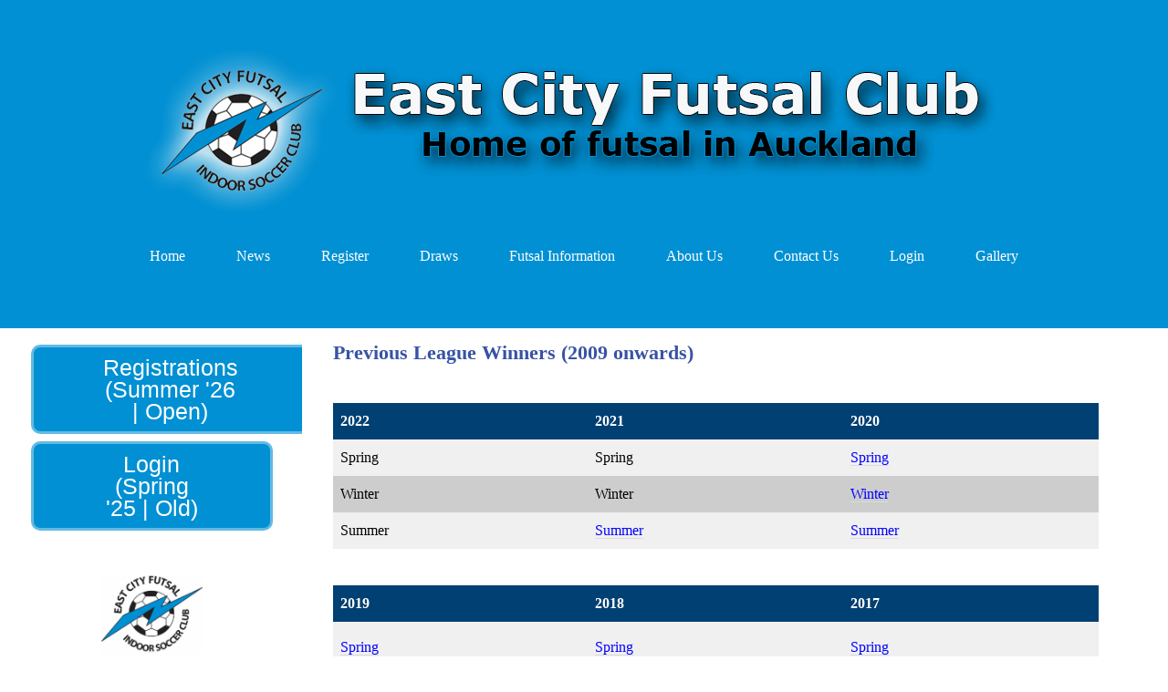

--- FILE ---
content_type: text/html; charset=UTF-8
request_url: https://eastcityfutsal.org.nz/winners-archive.php
body_size: 121537
content:
<!DOCTYPE html>
<!--End  Define Document --><!-- Title goes here -->
<head><!-- title-->
<title>East City Futsal - Home of futsal in Auckland</title>
<!--End title --><!-- Include  Meta Data-->
<meta http-equiv="Content-Type" content="text/html; charset=utf-8" />
<meta http-equiv="X-UA-Compatible" content="IE=edge"/>
<meta name="description" content="Welcome to East City Futsal - the Home of Futsal in East Auckland. East City Futsal is the longest established club in New Zealand and is home to the game of FIFA 5 a-side indoor soccer – Futsal – a great fitness and skill builder, played by boys, girls, women and men of all ages.  We cater for age groups from 8 year olds to senior male or female." />
<meta id="viewport" name="viewport" content="width=device-width, initial-scale=1.0"/>
<!-- End  Meta Data--><!-- Include  Icons -->
<link rel="shortcut icon" href="UFimage/icon/favicon.ico"/>
<!-- For third-generation iPad with high-resolution Retina display: -->
<link rel="apple-touch-icon-precomposed" href="UFimage/icon/UpFronticon144.png"/>
<!-- For iPhone with high-resolution Retina display: -->
<link rel="apple-touch-icon-precomposed" href="UFimage/icon/UpFronticon114.png"/>
<!-- For first- and second-generation iPad: -->
<link rel="apple-touch-icon-precomposed"  href="UFimage/icon/UpFronticon72.png"/>
<!-- For non-Retina iPhone, iPod Touch, and Android 2.1+ devices: -->
<link rel="apple-touch-icon-precomposed" href="UFimage/icon/UpFronticon57.png"/>
<!-- End  icons --><!-- include generated css -->
<!-- include generated css  -->
<link rel="stylesheet" href="chcms29.css?Wednesday+28th+of+January+2026+08%3A26%3A35+AM" type="text/css" ><!--Include Javascript, plugins and related  css 123 -->
<script>/*!JQUERY MIN IS HERE jQuery v1.11.0 | (c) 2005, 2014 jQuery Foundation, Inc. | jquery.org/license */
!function(a, b){"object"==typeof module&&"object"==typeof module.exports?module.exports=a.document?b(a, !0):function(a){if(!a.document)throw new Error("jQuery requires a window with a document");return b(a)}:b(a)}("undefined"!=typeof window?window:this, function(a, b){var c=[], d=c.slice, e=c.concat, f=c.push, g=c.indexOf, h={}, i=h.toString, j=h.hasOwnProperty, k="".trim, l={}, m="1.11.0", n=function(a, b){return new n.fn.init(a, b)}, o=/^[\s\uFEFF\xA0]+|[\s\uFEFF\xA0]+$/g, p=/^-ms-/, q=/-([\da-z])/gi, r=function(a, b){return b.toUpperCase()};n.fn=n.prototype={jquery:m, constructor:n, selector:"", length:0, toArray:function(){return d.call(this)}, get:function(a){return null!=a?0>a?this[a+this.length]:this[a]:d.call(this)}, pushStack:function(a){var b=n.merge(this.constructor(), a);return b.prevObject=this, b.context=this.context, b}, each:function(a, b){return n.each(this, a, b)}, map:function(a){return this.pushStack(n.map(this, function(b, c){return a.call(b, c, b)}))}, slice:function(){return this.pushStack(d.apply(this, arguments))}, first:function(){return this.eq(0)}, last:function(){return this.eq(-1)}, eq:function(a){var b=this.length, c=+a+(0>a?b:0);return this.pushStack(c>=0&&b>c?[this[c]]:[])}, end:function(){return this.prevObject||this.constructor(null)}, push:f, sort:c.sort, splice:c.splice}, n.extend=n.fn.extend=function(){var a, b, c, d, e, f, g=arguments[0]||{}, h=1, i=arguments.length, j=!1;for("boolean"==typeof g&&(j=g, g=arguments[h]||{}, h++), "object"==typeof g||n.isFunction(g)||(g={}), h===i&&(g=this, h--);i>h;h++)if(null!=(e=arguments[h]))for(d in e)a=g[d], c=e[d], g!==c&&(j&&c&&(n.isPlainObject(c)||(b=n.isArray(c)))?(b?(b=!1, f=a&&n.isArray(a)?a:[]):f=a&&n.isPlainObject(a)?a:{}, g[d]=n.extend(j, f, c)):void 0!==c&&(g[d]=c));return g}, n.extend({expando:"jQuery"+(m+Math.random()).replace(/\D/g, ""), isReady:!0, error:function(a){throw new Error(a)}, noop:function(){}, isFunction:function(a){return"function"===n.type(a)}, isArray:Array.isArray||function(a){return"array"===n.type(a)}, isWindow:function(a){return null!=a&&a==a.window}, isNumeric:function(a){return a-parseFloat(a)>=0}, isEmptyObject:function(a){var b;for(b in a)return!1;return!0}, isPlainObject:function(a){var b;if(!a||"object"!==n.type(a)||a.nodeType||n.isWindow(a))return!1;try{if(a.constructor&&!j.call(a, "constructor")&&!j.call(a.constructor.prototype, "isPrototypeOf"))return!1}catch(c){return!1}if(l.ownLast)for(b in a)return j.call(a, b);for(b in a);return void 0===b||j.call(a, b)}, type:function(a){return null==a?a+"":"object"==typeof a||"function"==typeof a?h[i.call(a)]||"object":typeof a}, globalEval:function(b){b&&n.trim(b)&&(a.execScript||function(b){a.eval.call(a, b)})(b)}, camelCase:function(a){return a.replace(p, "ms-").replace(q, r)}, nodeName:function(a, b){return a.nodeName&&a.nodeName.toLowerCase()===b.toLowerCase()}, each:function(a, b, c){var d, e=0, f=a.length, g=s(a);if(c){if(g){for(;f>e;e++)if(d=b.apply(a[e], c), d===!1)break}else for(e in a)if(d=b.apply(a[e], c), d===!1)break}else if(g){for(;f>e;e++)if(d=b.call(a[e], e, a[e]), d===!1)break}else for(e in a)if(d=b.call(a[e], e, a[e]), d===!1)break;return a}, trim:k&&!k.call("\ufeff\xa0")?function(a){return null==a?"":k.call(a)}:function(a){return null==a?"":(a+"").replace(o, "")}, makeArray:function(a, b){var c=b||[];return null!=a&&(s(Object(a))?n.merge(c, "string"==typeof a?[a]:a):f.call(c, a)), c}, inArray:function(a, b, c){var d;if(b){if(g)return g.call(b, a, c);for(d=b.length, c=c?0>c?Math.max(0, d+c):c:0;d>c;c++)if(c in b&&b[c]===a)return c}return-1}, merge:function(a, b){var c=+b.length, d=0, e=a.length;while(c>d)a[e++]=b[d++];if(c!==c)while(void 0!==b[d])a[e++]=b[d++];return a.length=e, a}, grep:function(a, b, c){for(var d, e=[], f=0, g=a.length, h=!c;g>f;f++)d=!b(a[f], f), d!==h&&e.push(a[f]);return e}, map:function(a, b, c){var d, f=0, g=a.length, h=s(a), i=[];if(h)for(;g>f;f++)d=b(a[f], f, c), null!=d&&i.push(d);else for(f in a)d=b(a[f], f, c), null!=d&&i.push(d);return e.apply([], i)}, guid:1, proxy:function(a, b){var c, e, f;return"string"==typeof b&&(f=a[b], b=a, a=f), n.isFunction(a)?(c=d.call(arguments, 2), e=function(){return a.apply(b||this, c.concat(d.call(arguments)))}, e.guid=a.guid=a.guid||n.guid++, e):void 0}, now:function(){return+new Date}, support:l}), n.each("Boolean Number String Function Array Date RegExp Object Error".split(" "), function(a, b){h["[object "+b+"]"]=b.toLowerCase()});function s(a){var b=a.length, c=n.type(a);return"function"===c||n.isWindow(a)?!1:1===a.nodeType&&b?!0:"array"===c||0===b||"number"==typeof b&&b>0&&b-1 in a}var t=function(a){var b, c, d, e, f, g, h, i, j, k, l, m, n, o, p, q, r, s="sizzle"+-new Date, t=a.document, u=0, v=0, w=eb(), x=eb(), y=eb(), z=function(a, b){return a===b&&(j=!0), 0}, A="undefined", B=1<<31, C={}.hasOwnProperty, D=[], E=D.pop, F=D.push, G=D.push, H=D.slice, I=D.indexOf||function(a){for(var b=0, c=this.length;c>b;b++)if(this[b]===a)return b;return-1}, J="checked|selected|async|autofocus|autoplay|controls|defer|disabled|hidden|ismap|loop|multiple|open|readonly|required|scoped", K="[\\x20\\t\\r\\n\\f]", L="(?:\\\\.|[\\w-]|[^\\x00-\\xa0])+", M=L.replace("w", "w#"), N="\\["+K+"*("+L+")"+K+"*(?:([*^$|!~]?=)"+K+"*(?:(['\"])((?:\\\\.|[^\\\\])*?)\\3|("+M+")|)|)"+K+"*\\]", O=":("+L+")(?:\\(((['\"])((?:\\\\.|[^\\\\])*?)\\3|((?:\\\\.|[^\\\\()[\\]]|"+N.replace(3, 8)+")*)|.*)\\)|)", P=new RegExp("^"+K+"+|((?:^|[^\\\\])(?:\\\\.)*)"+K+"+$", "g"), Q=new RegExp("^"+K+"*, "+K+"*"), R=new RegExp("^"+K+"*([>+~]|"+K+")"+K+"*"), S=new RegExp("="+K+"*([^\\]'\"]*?)"+K+"*\\]", "g"), T=new RegExp(O), U=new RegExp("^"+M+"$"), V={ID:new RegExp("^#("+L+")"), CLASS:new RegExp("^\\.("+L+")"), TAG:new RegExp("^("+L.replace("w", "w*")+")"), ATTR:new RegExp("^"+N), PSEUDO:new RegExp("^"+O), CHILD:new RegExp("^:(only|first|last|nth|nth-last)-(child|of-type)(?:\\("+K+"*(even|odd|(([+-]|)(\\d*)n|)"+K+"*(?:([+-]|)"+K+"*(\\d+)|))"+K+"*\\)|)", "i"), bool:new RegExp("^(?:"+J+")$", "i"), needsContext:new RegExp("^"+K+"*[>+~]|:(even|odd|eq|gt|lt|nth|first|last)(?:\\("+K+"*((?:-\\d)?\\d*)"+K+"*\\)|)(?=[^-]|$)", "i")}, W=/^(?:input|select|textarea|button)$/i, X=/^h\d$/i, Y=/^[^{]+\{\s*\[native \w/, Z=/^(?:#([\w-]+)|(\w+)|\.([\w-]+))$/, $=/[+~]/, _=/'|\\/g, ab=new RegExp("\\\\([\\da-f]{1, 6}"+K+"?|("+K+")|.)", "ig"), bb=function(a, b, c){var d="0x"+b-65536;return d!==d||c?b:0>d?String.fromCharCode(d+65536):String.fromCharCode(d>>10|55296, 1023&d|56320)};try{G.apply(D=H.call(t.childNodes), t.childNodes), D[t.childNodes.length].nodeType}catch(cb){G={apply:D.length?function(a, b){F.apply(a, H.call(b))}:function(a, b){var c=a.length, d=0;while(a[c++]=b[d++]);a.length=c-1}}}function db(a, b, d, e){var f, g, h, i, j, m, p, q, u, v;if((b?b.ownerDocument||b:t)!==l&&k(b), b=b||l, d=d||[], !a||"string"!=typeof a)return d;if(1!==(i=b.nodeType)&&9!==i)return[];if(n&&!e){if(f=Z.exec(a))if(h=f[1]){if(9===i){if(g=b.getElementById(h), !g||!g.parentNode)return d;if(g.id===h)return d.push(g), d}else if(b.ownerDocument&&(g=b.ownerDocument.getElementById(h))&&r(b, g)&&g.id===h)return d.push(g), d}else{if(f[2])return G.apply(d, b.getElementsByTagName(a)), d;if((h=f[3])&&c.getElementsByClassName&&b.getElementsByClassName)return G.apply(d, b.getElementsByClassName(h)), d}if(c.qsa&&(!o||!o.test(a))){if(q=p=s, u=b, v=9===i&&a, 1===i&&"object"!==b.nodeName.toLowerCase()){m=ob(a), (p=b.getAttribute("id"))?q=p.replace(_, "\\$&"):b.setAttribute("id", q), q="[id='"+q+"'] ", j=m.length;while(j--)m[j]=q+pb(m[j]);u=$.test(a)&&mb(b.parentNode)||b, v=m.join(", ")}if(v)try{return G.apply(d, u.querySelectorAll(v)), d}catch(w){}finally{p||b.removeAttribute("id")}}}return xb(a.replace(P, "$1"), b, d, e)}function eb(){var a=[];function b(c, e){return a.push(c+" ")>d.cacheLength&&delete b[a.shift()], b[c+" "]=e}return b}function fb(a){return a[s]=!0, a}function gb(a){var b=l.createElement("div");try{return!!a(b)}catch(c){return!1}finally{b.parentNode&&b.parentNode.removeChild(b), b=null}}function hb(a, b){var c=a.split("|"), e=a.length;while(e--)d.attrHandle[c[e]]=b}function ib(a, b){var c=b&&a, d=c&&1===a.nodeType&&1===b.nodeType&&(~b.sourceIndex||B)-(~a.sourceIndex||B);if(d)return d;if(c)while(c=c.nextSibling)if(c===b)return-1;return a?1:-1}function jb(a){return function(b){var c=b.nodeName.toLowerCase();return"input"===c&&b.type===a}}function kb(a){return function(b){var c=b.nodeName.toLowerCase();return("input"===c||"button"===c)&&b.type===a}}function lb(a){return fb(function(b){return b=+b, fb(function(c, d){var e, f=a([], c.length, b), g=f.length;while(g--)c[e=f[g]]&&(c[e]=!(d[e]=c[e]))})})}function mb(a){return a&&typeof a.getElementsByTagName!==A&&a}c=db.support={}, f=db.isXML=function(a){var b=a&&(a.ownerDocument||a).documentElement;return b?"HTML"!==b.nodeName:!1}, k=db.setDocument=function(a){var b, e=a?a.ownerDocument||a:t, g=e.defaultView;return e!==l&&9===e.nodeType&&e.documentElement?(l=e, m=e.documentElement, n=!f(e), g&&g!==g.top&&(g.addEventListener?g.addEventListener("unload", function(){k()}, !1):g.attachEvent&&g.attachEvent("onunload", function(){k()})), c.attributes=gb(function(a){return a.className="i", !a.getAttribute("className")}), c.getElementsByTagName=gb(function(a){return a.appendChild(e.createComment("")), !a.getElementsByTagName("*").length}), c.getElementsByClassName=Y.test(e.getElementsByClassName)&&gb(function(a){return a.innerHTML="<div class='a'></div><div class='a i'></div>", a.firstChild.className="i", 2===a.getElementsByClassName("i").length}), c.getById=gb(function(a){return m.appendChild(a).id=s, !e.getElementsByName||!e.getElementsByName(s).length}), c.getById?(d.find.ID=function(a, b){if(typeof b.getElementById!==A&&n){var c=b.getElementById(a);return c&&c.parentNode?[c]:[]}}, d.filter.ID=function(a){var b=a.replace(ab, bb);return function(a){return a.getAttribute("id")===b}}):(delete d.find.ID, d.filter.ID=function(a){var b=a.replace(ab, bb);return function(a){var c=typeof a.getAttributeNode!==A&&a.getAttributeNode("id");return c&&c.value===b}}), d.find.TAG=c.getElementsByTagName?function(a, b){return typeof b.getElementsByTagName!==A?b.getElementsByTagName(a):void 0}:function(a, b){var c, d=[], e=0, f=b.getElementsByTagName(a);if("*"===a){while(c=f[e++])1===c.nodeType&&d.push(c);return d}return f}, d.find.CLASS=c.getElementsByClassName&&function(a, b){return typeof b.getElementsByClassName!==A&&n?b.getElementsByClassName(a):void 0}, p=[], o=[], (c.qsa=Y.test(e.querySelectorAll))&&(gb(function(a){a.innerHTML="<select t=''><option selected=''></option></select>", a.querySelectorAll("[t^='']").length&&o.push("[*^$]="+K+"*(?:''|\"\")"), a.querySelectorAll("[selected]").length||o.push("\\["+K+"*(?:value|"+J+")"), a.querySelectorAll(":checked").length||o.push(":checked")}), gb(function(a){var b=e.createElement("input");b.setAttribute("type", "hidden"), a.appendChild(b).setAttribute("name", "D"), a.querySelectorAll("[name=d]").length&&o.push("name"+K+"*[*^$|!~]?="), a.querySelectorAll(":enabled").length||o.push(":enabled", ":disabled"), a.querySelectorAll("*, :x"), o.push(", .*:")})), (c.matchesSelector=Y.test(q=m.webkitMatchesSelector||m.mozMatchesSelector||m.oMatchesSelector||m.msMatchesSelector))&&gb(function(a){c.disconnectedMatch=q.call(a, "div"), q.call(a, "[s!='']:x"), p.push("!=", O)}), o=o.length&&new RegExp(o.join("|")), p=p.length&&new RegExp(p.join("|")), b=Y.test(m.compareDocumentPosition), r=b||Y.test(m.contains)?function(a, b){var c=9===a.nodeType?a.documentElement:a, d=b&&b.parentNode;return a===d||!(!d||1!==d.nodeType||!(c.contains?c.contains(d):a.compareDocumentPosition&&16&a.compareDocumentPosition(d)))}:function(a, b){if(b)while(b=b.parentNode)if(b===a)return!0;return!1}, z=b?function(a, b){if(a===b)return j=!0, 0;var d=!a.compareDocumentPosition-!b.compareDocumentPosition;return d?d:(d=(a.ownerDocument||a)===(b.ownerDocument||b)?a.compareDocumentPosition(b):1, 1&d||!c.sortDetached&&b.compareDocumentPosition(a)===d?a===e||a.ownerDocument===t&&r(t, a)?-1:b===e||b.ownerDocument===t&&r(t, b)?1:i?I.call(i, a)-I.call(i, b):0:4&d?-1:1)}:function(a, b){if(a===b)return j=!0, 0;var c, d=0, f=a.parentNode, g=b.parentNode, h=[a], k=[b];if(!f||!g)return a===e?-1:b===e?1:f?-1:g?1:i?I.call(i, a)-I.call(i, b):0;if(f===g)return ib(a, b);c=a;while(c=c.parentNode)h.unshift(c);c=b;while(c=c.parentNode)k.unshift(c);while(h[d]===k[d])d++;return d?ib(h[d], k[d]):h[d]===t?-1:k[d]===t?1:0}, e):l}, db.matches=function(a, b){return db(a, null, null, b)}, db.matchesSelector=function(a, b){if((a.ownerDocument||a)!==l&&k(a), b=b.replace(S, "='$1']"), !(!c.matchesSelector||!n||p&&p.test(b)||o&&o.test(b)))try{var d=q.call(a, b);if(d||c.disconnectedMatch||a.document&&11!==a.document.nodeType)return d}catch(e){}return db(b, l, null, [a]).length>0}, db.contains=function(a, b){return(a.ownerDocument||a)!==l&&k(a), r(a, b)}, db.attr=function(a, b){(a.ownerDocument||a)!==l&&k(a);var e=d.attrHandle[b.toLowerCase()], f=e&&C.call(d.attrHandle, b.toLowerCase())?e(a, b, !n):void 0;return void 0!==f?f:c.attributes||!n?a.getAttribute(b):(f=a.getAttributeNode(b))&&f.specified?f.value:null}, db.error=function(a){throw new Error("Syntax error, unrecognized expression: "+a)}, db.uniqueSort=function(a){var b, d=[], e=0, f=0;if(j=!c.detectDuplicates, i=!c.sortStable&&a.slice(0), a.sort(z), j){while(b=a[f++])b===a[f]&&(e=d.push(f));while(e--)a.splice(d[e], 1)}return i=null, a}, e=db.getText=function(a){var b, c="", d=0, f=a.nodeType;if(f){if(1===f||9===f||11===f){if("string"==typeof a.textContent)return a.textContent;for(a=a.firstChild;a;a=a.nextSibling)c+=e(a)}else if(3===f||4===f)return a.nodeValue}else while(b=a[d++])c+=e(b);return c}, d=db.selectors={cacheLength:50, createPseudo:fb, match:V, attrHandle:{}, find:{}, relative:{">":{dir:"parentNode", first:!0}, " ":{dir:"parentNode"}, "+":{dir:"previousSibling", first:!0}, "~":{dir:"previousSibling"}}, preFilter:{ATTR:function(a){return a[1]=a[1].replace(ab, bb), a[3]=(a[4]||a[5]||"").replace(ab, bb), "~="===a[2]&&(a[3]=" "+a[3]+" "), a.slice(0, 4)}, CHILD:function(a){return a[1]=a[1].toLowerCase(), "nth"===a[1].slice(0, 3)?(a[3]||db.error(a[0]), a[4]=+(a[4]?a[5]+(a[6]||1):2*("even"===a[3]||"odd"===a[3])), a[5]=+(a[7]+a[8]||"odd"===a[3])):a[3]&&db.error(a[0]), a}, PSEUDO:function(a){var b, c=!a[5]&&a[2];return V.CHILD.test(a[0])?null:(a[3]&&void 0!==a[4]?a[2]=a[4]:c&&T.test(c)&&(b=ob(c, !0))&&(b=c.indexOf(")", c.length-b)-c.length)&&(a[0]=a[0].slice(0, b), a[2]=c.slice(0, b)), a.slice(0, 3))}}, filter:{TAG:function(a){var b=a.replace(ab, bb).toLowerCase();return"*"===a?function(){return!0}:function(a){return a.nodeName&&a.nodeName.toLowerCase()===b}}, CLASS:function(a){var b=w[a+" "];return b||(b=new RegExp("(^|"+K+")"+a+"("+K+"|$)"))&&w(a, function(a){return b.test("string"==typeof a.className&&a.className||typeof a.getAttribute!==A&&a.getAttribute("class")||"")})}, ATTR:function(a, b, c){return function(d){var e=db.attr(d, a);return null==e?"!="===b:b?(e+="", "="===b?e===c:"!="===b?e!==c:"^="===b?c&&0===e.indexOf(c):"*="===b?c&&e.indexOf(c)>-1:"$="===b?c&&e.slice(-c.length)===c:"~="===b?(" "+e+" ").indexOf(c)>-1:"|="===b?e===c||e.slice(0, c.length+1)===c+"-":!1):!0}}, CHILD:function(a, b, c, d, e){var f="nth"!==a.slice(0, 3), g="last"!==a.slice(-4), h="of-type"===b;return 1===d&&0===e?function(a){return!!a.parentNode}:function(b, c, i){var j, k, l, m, n, o, p=f!==g?"nextSibling":"previousSibling", q=b.parentNode, r=h&&b.nodeName.toLowerCase(), t=!i&&!h;if(q){if(f){while(p){l=b;while(l=l[p])if(h?l.nodeName.toLowerCase()===r:1===l.nodeType)return!1;o=p="only"===a&&!o&&"nextSibling"}return!0}if(o=[g?q.firstChild:q.lastChild], g&&t){k=q[s]||(q[s]={}), j=k[a]||[], n=j[0]===u&&j[1], m=j[0]===u&&j[2], l=n&&q.childNodes[n];while(l=++n&&l&&l[p]||(m=n=0)||o.pop())if(1===l.nodeType&&++m&&l===b){k[a]=[u, n, m];break}}else if(t&&(j=(b[s]||(b[s]={}))[a])&&j[0]===u)m=j[1];else while(l=++n&&l&&l[p]||(m=n=0)||o.pop())if((h?l.nodeName.toLowerCase()===r:1===l.nodeType)&&++m&&(t&&((l[s]||(l[s]={}))[a]=[u, m]), l===b))break;return m-=e, m===d||m%d===0&&m/d>=0}}}, PSEUDO:function(a, b){var c, e=d.pseudos[a]||d.setFilters[a.toLowerCase()]||db.error("unsupported pseudo: "+a);return e[s]?e(b):e.length>1?(c=[a, a, "", b], d.setFilters.hasOwnProperty(a.toLowerCase())?fb(function(a, c){var d, f=e(a, b), g=f.length;while(g--)d=I.call(a, f[g]), a[d]=!(c[d]=f[g])}):function(a){return e(a, 0, c)}):e}}, pseudos:{not:fb(function(a){var b=[], c=[], d=g(a.replace(P, "$1"));return d[s]?fb(function(a, b, c, e){var f, g=d(a, null, e, []), h=a.length;while(h--)(f=g[h])&&(a[h]=!(b[h]=f))}):function(a, e, f){return b[0]=a, d(b, null, f, c), !c.pop()}}), has:fb(function(a){return function(b){return db(a, b).length>0}}), contains:fb(function(a){return function(b){return(b.textContent||b.innerText||e(b)).indexOf(a)>-1}}), lang:fb(function(a){return U.test(a||"")||db.error("unsupported lang: "+a), a=a.replace(ab, bb).toLowerCase(), function(b){var c;do if(c=n?b.lang:b.getAttribute("xml:lang")||b.getAttribute("lang"))return c=c.toLowerCase(), c===a||0===c.indexOf(a+"-");while((b=b.parentNode)&&1===b.nodeType);return!1}}), target:function(b){var c=a.location&&a.location.hash;return c&&c.slice(1)===b.id}, root:function(a){return a===m}, focus:function(a){return a===l.activeElement&&(!l.hasFocus||l.hasFocus())&&!!(a.type||a.href||~a.tabIndex)}, enabled:function(a){return a.disabled===!1}, disabled:function(a){return a.disabled===!0}, checked:function(a){var b=a.nodeName.toLowerCase();return"input"===b&&!!a.checked||"option"===b&&!!a.selected}, selected:function(a){return a.parentNode&&a.parentNode.selectedIndex, a.selected===!0}, empty:function(a){for(a=a.firstChild;a;a=a.nextSibling)if(a.nodeType<6)return!1;return!0}, parent:function(a){return!d.pseudos.empty(a)}, header:function(a){return X.test(a.nodeName)}, input:function(a){return W.test(a.nodeName)}, button:function(a){var b=a.nodeName.toLowerCase();return"input"===b&&"button"===a.type||"button"===b}, text:function(a){var b;return"input"===a.nodeName.toLowerCase()&&"text"===a.type&&(null==(b=a.getAttribute("type"))||"text"===b.toLowerCase())}, first:lb(function(){return[0]}), last:lb(function(a, b){return[b-1]}), eq:lb(function(a, b, c){return[0>c?c+b:c]}), even:lb(function(a, b){for(var c=0;b>c;c+=2)a.push(c);return a}), odd:lb(function(a, b){for(var c=1;b>c;c+=2)a.push(c);return a}), lt:lb(function(a, b, c){for(var d=0>c?c+b:c;--d>=0;)a.push(d);return a}), gt:lb(function(a, b, c){for(var d=0>c?c+b:c;++d<b;)a.push(d);return a})}}, d.pseudos.nth=d.pseudos.eq;for(b in{radio:!0, checkbox:!0, file:!0, password:!0, image:!0})d.pseudos[b]=jb(b);for(b in{submit:!0, reset:!0})d.pseudos[b]=kb(b);function nb(){}nb.prototype=d.filters=d.pseudos, d.setFilters=new nb;function ob(a, b){var c, e, f, g, h, i, j, k=x[a+" "];if(k)return b?0:k.slice(0);h=a, i=[], j=d.preFilter;while(h){(!c||(e=Q.exec(h)))&&(e&&(h=h.slice(e[0].length)||h), i.push(f=[])), c=!1, (e=R.exec(h))&&(c=e.shift(), f.push({value:c, type:e[0].replace(P, " ")}), h=h.slice(c.length));for(g in d.filter)!(e=V[g].exec(h))||j[g]&&!(e=j[g](e))||(c=e.shift(), f.push({value:c, type:g, matches:e}), h=h.slice(c.length));if(!c)break}return b?h.length:h?db.error(a):x(a, i).slice(0)}function pb(a){for(var b=0, c=a.length, d="";c>b;b++)d+=a[b].value;return d}function qb(a, b, c){var d=b.dir, e=c&&"parentNode"===d, f=v++;return b.first?function(b, c, f){while(b=b[d])if(1===b.nodeType||e)return a(b, c, f)}:function(b, c, g){var h, i, j=[u, f];if(g){while(b=b[d])if((1===b.nodeType||e)&&a(b, c, g))return!0}else while(b=b[d])if(1===b.nodeType||e){if(i=b[s]||(b[s]={}), (h=i[d])&&h[0]===u&&h[1]===f)return j[2]=h[2];if(i[d]=j, j[2]=a(b, c, g))return!0}}}function rb(a){return a.length>1?function(b, c, d){var e=a.length;while(e--)if(!a[e](b, c, d))return!1;return!0}:a[0]}function sb(a, b, c, d, e){for(var f, g=[], h=0, i=a.length, j=null!=b;i>h;h++)(f=a[h])&&(!c||c(f, d, e))&&(g.push(f), j&&b.push(h));return g}function tb(a, b, c, d, e, f){return d&&!d[s]&&(d=tb(d)), e&&!e[s]&&(e=tb(e, f)), fb(function(f, g, h, i){var j, k, l, m=[], n=[], o=g.length, p=f||wb(b||"*", h.nodeType?[h]:h, []), q=!a||!f&&b?p:sb(p, m, a, h, i), r=c?e||(f?a:o||d)?[]:g:q;if(c&&c(q, r, h, i), d){j=sb(r, n), d(j, [], h, i), k=j.length;while(k--)(l=j[k])&&(r[n[k]]=!(q[n[k]]=l))}if(f){if(e||a){if(e){j=[], k=r.length;while(k--)(l=r[k])&&j.push(q[k]=l);e(null, r=[], j, i)}k=r.length;while(k--)(l=r[k])&&(j=e?I.call(f, l):m[k])>-1&&(f[j]=!(g[j]=l))}}else r=sb(r===g?r.splice(o, r.length):r), e?e(null, g, r, i):G.apply(g, r)})}function ub(a){for(var b, c, e, f=a.length, g=d.relative[a[0].type], i=g||d.relative[" "], j=g?1:0, k=qb(function(a){return a===b}, i, !0), l=qb(function(a){return I.call(b, a)>-1}, i, !0), m=[function(a, c, d){return!g&&(d||c!==h)||((b=c).nodeType?k(a, c, d):l(a, c, d))}];f>j;j++)if(c=d.relative[a[j].type])m=[qb(rb(m), c)];else{if(c=d.filter[a[j].type].apply(null, a[j].matches), c[s]){for(e=++j;f>e;e++)if(d.relative[a[e].type])break;return tb(j>1&&rb(m), j>1&&pb(a.slice(0, j-1).concat({value:" "===a[j-2].type?"*":""})).replace(P, "$1"), c, e>j&&ub(a.slice(j, e)), f>e&&ub(a=a.slice(e)), f>e&&pb(a))}m.push(c)}return rb(m)}function vb(a, b){var c=b.length>0, e=a.length>0, f=function(f, g, i, j, k){var m, n, o, p=0, q="0", r=f&&[], s=[], t=h, v=f||e&&d.find.TAG("*", k), w=u+=null==t?1:Math.random()||.1, x=v.length;for(k&&(h=g!==l&&g);q!==x&&null!=(m=v[q]);q++){if(e&&m){n=0;while(o=a[n++])if(o(m, g, i)){j.push(m);break}k&&(u=w)}c&&((m=!o&&m)&&p--, f&&r.push(m))}if(p+=q, c&&q!==p){n=0;while(o=b[n++])o(r, s, g, i);if(f){if(p>0)while(q--)r[q]||s[q]||(s[q]=E.call(j));s=sb(s)}G.apply(j, s), k&&!f&&s.length>0&&p+b.length>1&&db.uniqueSort(j)}return k&&(u=w, h=t), r};return c?fb(f):f}g=db.compile=function(a, b){var c, d=[], e=[], f=y[a+" "];if(!f){b||(b=ob(a)), c=b.length;while(c--)f=ub(b[c]), f[s]?d.push(f):e.push(f);f=y(a, vb(e, d))}return f};function wb(a, b, c){for(var d=0, e=b.length;e>d;d++)db(a, b[d], c);return c}function xb(a, b, e, f){var h, i, j, k, l, m=ob(a);if(!f&&1===m.length){if(i=m[0]=m[0].slice(0), i.length>2&&"ID"===(j=i[0]).type&&c.getById&&9===b.nodeType&&n&&d.relative[i[1].type]){if(b=(d.find.ID(j.matches[0].replace(ab, bb), b)||[])[0], !b)return e;a=a.slice(i.shift().value.length)}h=V.needsContext.test(a)?0:i.length;while(h--){if(j=i[h], d.relative[k=j.type])break;if((l=d.find[k])&&(f=l(j.matches[0].replace(ab, bb), $.test(i[0].type)&&mb(b.parentNode)||b))){if(i.splice(h, 1), a=f.length&&pb(i), !a)return G.apply(e, f), e;break}}}return g(a, m)(f, b, !n, e, $.test(a)&&mb(b.parentNode)||b), e}return c.sortStable=s.split("").sort(z).join("")===s, c.detectDuplicates=!!j, k(), c.sortDetached=gb(function(a){return 1&a.compareDocumentPosition(l.createElement("div"))}), gb(function(a){return a.innerHTML="<a href='#'></a>", "#"===a.firstChild.getAttribute("href")})||hb("type|href|height|width", function(a, b, c){return c?void 0:a.getAttribute(b, "type"===b.toLowerCase()?1:2)}), c.attributes&&gb(function(a){return a.innerHTML="<input/>", a.firstChild.setAttribute("value", ""), ""===a.firstChild.getAttribute("value")})||hb("value", function(a, b, c){return c||"input"!==a.nodeName.toLowerCase()?void 0:a.defaultValue}), gb(function(a){return null==a.getAttribute("disabled")})||hb(J, function(a, b, c){var d;return c?void 0:a[b]===!0?b.toLowerCase():(d=a.getAttributeNode(b))&&d.specified?d.value:null}), db}(a);n.find=t, n.expr=t.selectors, n.expr[":"]=n.expr.pseudos, n.unique=t.uniqueSort, n.text=t.getText, n.isXMLDoc=t.isXML, n.contains=t.contains;var u=n.expr.match.needsContext, v=/^<(\w+)\s*\/?>(?:<\/\1>|)$/, w=/^.[^:#\[\., ]*$/;function x(a, b, c){if(n.isFunction(b))return n.grep(a, function(a, d){return!!b.call(a, d, a)!==c});if(b.nodeType)return n.grep(a, function(a){return a===b!==c});if("string"==typeof b){if(w.test(b))return n.filter(b, a, c);b=n.filter(b, a)}return n.grep(a, function(a){return n.inArray(a, b)>=0!==c})}n.filter=function(a, b, c){var d=b[0];return c&&(a=":not("+a+")"), 1===b.length&&1===d.nodeType?n.find.matchesSelector(d, a)?[d]:[]:n.find.matches(a, n.grep(b, function(a){return 1===a.nodeType}))}, n.fn.extend({find:function(a){var b, c=[], d=this, e=d.length;if("string"!=typeof a)return this.pushStack(n(a).filter(function(){for(b=0;e>b;b++)if(n.contains(d[b], this))return!0}));for(b=0;e>b;b++)n.find(a, d[b], c);return c=this.pushStack(e>1?n.unique(c):c), c.selector=this.selector?this.selector+" "+a:a, c}, filter:function(a){return this.pushStack(x(this, a||[], !1))}, not:function(a){return this.pushStack(x(this, a||[], !0))}, is:function(a){return!!x(this, "string"==typeof a&&u.test(a)?n(a):a||[], !1).length}});var y, z=a.document, A=/^(?:\s*(<[\w\W]+>)[^>]*|#([\w-]*))$/, B=n.fn.init=function(a, b){var c, d;if(!a)return this;if("string"==typeof a){if(c="<"===a.charAt(0)&&">"===a.charAt(a.length-1)&&a.length>=3?[null, a, null]:A.exec(a), !c||!c[1]&&b)return!b||b.jquery?(b||y).find(a):this.constructor(b).find(a);if(c[1]){if(b=b instanceof n?b[0]:b, n.merge(this, n.parseHTML(c[1], b&&b.nodeType?b.ownerDocument||b:z, !0)), v.test(c[1])&&n.isPlainObject(b))for(c in b)n.isFunction(this[c])?this[c](b[c]):this.attr(c, b[c]);return this}if(d=z.getElementById(c[2]), d&&d.parentNode){if(d.id!==c[2])return y.find(a);this.length=1, this[0]=d}return this.context=z, this.selector=a, this}return a.nodeType?(this.context=this[0]=a, this.length=1, this):n.isFunction(a)?"undefined"!=typeof y.ready?y.ready(a):a(n):(void 0!==a.selector&&(this.selector=a.selector, this.context=a.context), n.makeArray(a, this))};B.prototype=n.fn, y=n(z);var C=/^(?:parents|prev(?:Until|All))/, D={children:!0, contents:!0, next:!0, prev:!0};n.extend({dir:function(a, b, c){var d=[], e=a[b];while(e&&9!==e.nodeType&&(void 0===c||1!==e.nodeType||!n(e).is(c)))1===e.nodeType&&d.push(e), e=e[b];return d}, sibling:function(a, b){for(var c=[];a;a=a.nextSibling)1===a.nodeType&&a!==b&&c.push(a);return c}}), n.fn.extend({has:function(a){var b, c=n(a, this), d=c.length;return this.filter(function(){for(b=0;d>b;b++)if(n.contains(this, c[b]))return!0})}, closest:function(a, b){for(var c, d=0, e=this.length, f=[], g=u.test(a)||"string"!=typeof a?n(a, b||this.context):0;e>d;d++)for(c=this[d];c&&c!==b;c=c.parentNode)if(c.nodeType<11&&(g?g.index(c)>-1:1===c.nodeType&&n.find.matchesSelector(c, a))){f.push(c);break}return this.pushStack(f.length>1?n.unique(f):f)}, index:function(a){return a?"string"==typeof a?n.inArray(this[0], n(a)):n.inArray(a.jquery?a[0]:a, this):this[0]&&this[0].parentNode?this.first().prevAll().length:-1}, add:function(a, b){return this.pushStack(n.unique(n.merge(this.get(), n(a, b))))}, addBack:function(a){return this.add(null==a?this.prevObject:this.prevObject.filter(a))}});function E(a, b){do a=a[b];while(a&&1!==a.nodeType);return a}n.each({parent:function(a){var b=a.parentNode;return b&&11!==b.nodeType?b:null}, parents:function(a){return n.dir(a, "parentNode")}, parentsUntil:function(a, b, c){return n.dir(a, "parentNode", c)}, next:function(a){return E(a, "nextSibling")}, prev:function(a){return E(a, "previousSibling")}, nextAll:function(a){return n.dir(a, "nextSibling")}, prevAll:function(a){return n.dir(a, "previousSibling")}, nextUntil:function(a, b, c){return n.dir(a, "nextSibling", c)}, prevUntil:function(a, b, c){return n.dir(a, "previousSibling", c)}, siblings:function(a){return n.sibling((a.parentNode||{}).firstChild, a)}, children:function(a){return n.sibling(a.firstChild)}, contents:function(a){return n.nodeName(a, "iframe")?a.contentDocument||a.contentWindow.document:n.merge([], a.childNodes)}}, function(a, b){n.fn[a]=function(c, d){var e=n.map(this, b, c);return"Until"!==a.slice(-5)&&(d=c), d&&"string"==typeof d&&(e=n.filter(d, e)), this.length>1&&(D[a]||(e=n.unique(e)), C.test(a)&&(e=e.reverse())), this.pushStack(e)}});var F=/\S+/g, G={};function H(a){var b=G[a]={};return n.each(a.match(F)||[], function(a, c){b[c]=!0}), b}n.Callbacks=function(a){a="string"==typeof a?G[a]||H(a):n.extend({}, a);var b, c, d, e, f, g, h=[], i=!a.once&&[], j=function(l){for(c=a.memory&&l, d=!0, f=g||0, g=0, e=h.length, b=!0;h&&e>f;f++)if(h[f].apply(l[0], l[1])===!1&&a.stopOnFalse){c=!1;break}b=!1, h&&(i?i.length&&j(i.shift()):c?h=[]:k.disable())}, k={add:function(){if(h){var d=h.length;!function f(b){n.each(b, function(b, c){var d=n.type(c);"function"===d?a.unique&&k.has(c)||h.push(c):c&&c.length&&"string"!==d&&f(c)})}(arguments), b?e=h.length:c&&(g=d, j(c))}return this}, remove:function(){return h&&n.each(arguments, function(a, c){var d;while((d=n.inArray(c, h, d))>-1)h.splice(d, 1), b&&(e>=d&&e--, f>=d&&f--)}), this}, has:function(a){return a?n.inArray(a, h)>-1:!(!h||!h.length)}, empty:function(){return h=[], e=0, this}, disable:function(){return h=i=c=void 0, this}, disabled:function(){return!h}, lock:function(){return i=void 0, c||k.disable(), this}, locked:function(){return!i}, fireWith:function(a, c){return!h||d&&!i||(c=c||[], c=[a, c.slice?c.slice():c], b?i.push(c):j(c)), this}, fire:function(){return k.fireWith(this, arguments), this}, fired:function(){return!!d}};return k}, n.extend({Deferred:function(a){var b=[["resolve", "done", n.Callbacks("once memory"), "resolved"], ["reject", "fail", n.Callbacks("once memory"), "rejected"], ["notify", "progress", n.Callbacks("memory")]], c="pending", d={state:function(){return c}, always:function(){return e.done(arguments).fail(arguments), this}, then:function(){var a=arguments;return n.Deferred(function(c){n.each(b, function(b, f){var g=n.isFunction(a[b])&&a[b];e[f[1]](function(){var a=g&&g.apply(this, arguments);a&&n.isFunction(a.promise)?a.promise().done(c.resolve).fail(c.reject).progress(c.notify):c[f[0]+"With"](this===d?c.promise():this, g?[a]:arguments)})}), a=null}).promise()}, promise:function(a){return null!=a?n.extend(a, d):d}}, e={};return d.pipe=d.then, n.each(b, function(a, f){var g=f[2], h=f[3];d[f[1]]=g.add, h&&g.add(function(){c=h}, b[1^a][2].disable, b[2][2].lock), e[f[0]]=function(){return e[f[0]+"With"](this===e?d:this, arguments), this}, e[f[0]+"With"]=g.fireWith}), d.promise(e), a&&a.call(e, e), e}, when:function(a){var b=0, c=d.call(arguments), e=c.length, f=1!==e||a&&n.isFunction(a.promise)?e:0, g=1===f?a:n.Deferred(), h=function(a, b, c){return function(e){b[a]=this, c[a]=arguments.length>1?d.call(arguments):e, c===i?g.notifyWith(b, c):--f||g.resolveWith(b, c)}}, i, j, k;if(e>1)for(i=new Array(e), j=new Array(e), k=new Array(e);e>b;b++)c[b]&&n.isFunction(c[b].promise)?c[b].promise().done(h(b, k, c)).fail(g.reject).progress(h(b, j, i)):--f;return f||g.resolveWith(k, c), g.promise()}});var I;n.fn.ready=function(a){return n.ready.promise().done(a), this}, n.extend({isReady:!1, readyWait:1, holdReady:function(a){a?n.readyWait++:n.ready(!0)}, ready:function(a){if(a===!0?!--n.readyWait:!n.isReady){if(!z.body)return setTimeout(n.ready);n.isReady=!0, a!==!0&&--n.readyWait>0||(I.resolveWith(z, [n]), n.fn.trigger&&n(z).trigger("ready").off("ready"))}}});function J(){z.addEventListener?(z.removeEventListener("DOMContentLoaded", K, !1), a.removeEventListener("load", K, !1)):(z.detachEvent("onreadystatechange", K), a.detachEvent("onload", K))}function K(){(z.addEventListener||"load"===event.type||"complete"===z.readyState)&&(J(), n.ready())}n.ready.promise=function(b){if(!I)if(I=n.Deferred(), "complete"===z.readyState)setTimeout(n.ready);else if(z.addEventListener)z.addEventListener("DOMContentLoaded", K, !1), a.addEventListener("load", K, !1);else{z.attachEvent("onreadystatechange", K), a.attachEvent("onload", K);var c=!1;try{c=null==a.frameElement&&z.documentElement}catch(d){}c&&c.doScroll&&!function e(){if(!n.isReady){try{c.doScroll("left")}catch(a){return setTimeout(e, 50)}J(), n.ready()}}()}return I.promise(b)};var L="undefined", M;for(M in n(l))break;l.ownLast="0"!==M, l.inlineBlockNeedsLayout=!1, n(function(){var a, b, c=z.getElementsByTagName("body")[0];c&&(a=z.createElement("div"), a.style.cssText="border:0;width:0;height:0;position:absolute;top:0;left:-9999px;margin-top:1px", b=z.createElement("div"), c.appendChild(a).appendChild(b), typeof b.style.zoom!==L&&(b.style.cssText="border:0;margin:0;width:1px;padding:1px;display:inline;zoom:1", (l.inlineBlockNeedsLayout=3===b.offsetWidth)&&(c.style.zoom=1)), c.removeChild(a), a=b=null)}), function(){var a=z.createElement("div");if(null==l.deleteExpando){l.deleteExpando=!0;try{delete a.test}catch(b){l.deleteExpando=!1}}a=null}(), n.acceptData=function(a){var b=n.noData[(a.nodeName+" ").toLowerCase()], c=+a.nodeType||1;return 1!==c&&9!==c?!1:!b||b!==!0&&a.getAttribute("classid")===b};var N=/^(?:\{[\w\W]*\}|\[[\w\W]*\])$/, O=/([A-Z])/g;function P(a, b, c){if(void 0===c&&1===a.nodeType){var d="data-"+b.replace(O, "-$1").toLowerCase();if(c=a.getAttribute(d), "string"==typeof c){try{c="true"===c?!0:"false"===c?!1:"null"===c?null:+c+""===c?+c:N.test(c)?n.parseJSON(c):c}catch(e){}n.data(a, b, c)}else c=void 0}return c}function Q(a){var b;for(b in a)if(("data"!==b||!n.isEmptyObject(a[b]))&&"toJSON"!==b)return!1;return!0}function R(a, b, d, e){if(n.acceptData(a)){var f, g, h=n.expando, i=a.nodeType, j=i?n.cache:a, k=i?a[h]:a[h]&&h;if(k&&j[k]&&(e||j[k].data)||void 0!==d||"string"!=typeof b)return k||(k=i?a[h]=c.pop()||n.guid++:h), j[k]||(j[k]=i?{}:{toJSON:n.noop}), ("object"==typeof b||"function"==typeof b)&&(e?j[k]=n.extend(j[k], b):j[k].data=n.extend(j[k].data, b)), g=j[k], e||(g.data||(g.data={}), g=g.data), void 0!==d&&(g[n.camelCase(b)]=d), "string"==typeof b?(f=g[b], null==f&&(f=g[n.camelCase(b)])):f=g, f
}}function S(a, b, c){if(n.acceptData(a)){var d, e, f=a.nodeType, g=f?n.cache:a, h=f?a[n.expando]:n.expando;if(g[h]){if(b&&(d=c?g[h]:g[h].data)){n.isArray(b)?b=b.concat(n.map(b, n.camelCase)):b in d?b=[b]:(b=n.camelCase(b), b=b in d?[b]:b.split(" ")), e=b.length;while(e--)delete d[b[e]];if(c?!Q(d):!n.isEmptyObject(d))return}(c||(delete g[h].data, Q(g[h])))&&(f?n.cleanData([a], !0):l.deleteExpando||g!=g.window?delete g[h]:g[h]=null)}}}n.extend({cache:{}, noData:{"applet ":!0, "embed ":!0, "object ":"clsid:D27CDB6E-AE6D-11cf-96B8-444553540000"}, hasData:function(a){return a=a.nodeType?n.cache[a[n.expando]]:a[n.expando], !!a&&!Q(a)}, data:function(a, b, c){return R(a, b, c)}, removeData:function(a, b){return S(a, b)}, _data:function(a, b, c){return R(a, b, c, !0)}, _removeData:function(a, b){return S(a, b, !0)}}), n.fn.extend({data:function(a, b){var c, d, e, f=this[0], g=f&&f.attributes;if(void 0===a){if(this.length&&(e=n.data(f), 1===f.nodeType&&!n._data(f, "parsedAttrs"))){c=g.length;while(c--)d=g[c].name, 0===d.indexOf("data-")&&(d=n.camelCase(d.slice(5)), P(f, d, e[d]));n._data(f, "parsedAttrs", !0)}return e}return"object"==typeof a?this.each(function(){n.data(this, a)}):arguments.length>1?this.each(function(){n.data(this, a, b)}):f?P(f, a, n.data(f, a)):void 0}, removeData:function(a){return this.each(function(){n.removeData(this, a)})}}), n.extend({queue:function(a, b, c){var d;return a?(b=(b||"fx")+"queue", d=n._data(a, b), c&&(!d||n.isArray(c)?d=n._data(a, b, n.makeArray(c)):d.push(c)), d||[]):void 0}, dequeue:function(a, b){b=b||"fx";var c=n.queue(a, b), d=c.length, e=c.shift(), f=n._queueHooks(a, b), g=function(){n.dequeue(a, b)};"inprogress"===e&&(e=c.shift(), d--), e&&("fx"===b&&c.unshift("inprogress"), delete f.stop, e.call(a, g, f)), !d&&f&&f.empty.fire()}, _queueHooks:function(a, b){var c=b+"queueHooks";return n._data(a, c)||n._data(a, c, {empty:n.Callbacks("once memory").add(function(){n._removeData(a, b+"queue"), n._removeData(a, c)})})}}), n.fn.extend({queue:function(a, b){var c=2;return"string"!=typeof a&&(b=a, a="fx", c--), arguments.length<c?n.queue(this[0], a):void 0===b?this:this.each(function(){var c=n.queue(this, a, b);n._queueHooks(this, a), "fx"===a&&"inprogress"!==c[0]&&n.dequeue(this, a)})}, dequeue:function(a){return this.each(function(){n.dequeue(this, a)})}, clearQueue:function(a){return this.queue(a||"fx", [])}, promise:function(a, b){var c, d=1, e=n.Deferred(), f=this, g=this.length, h=function(){--d||e.resolveWith(f, [f])};"string"!=typeof a&&(b=a, a=void 0), a=a||"fx";while(g--)c=n._data(f[g], a+"queueHooks"), c&&c.empty&&(d++, c.empty.add(h));return h(), e.promise(b)}});var T=/[+-]?(?:\d*\.|)\d+(?:[eE][+-]?\d+|)/.source, U=["Top", "Right", "Bottom", "Left"], V=function(a, b){return a=b||a, "none"===n.css(a, "display")||!n.contains(a.ownerDocument, a)}, W=n.access=function(a, b, c, d, e, f, g){var h=0, i=a.length, j=null==c;if("object"===n.type(c)){e=!0;for(h in c)n.access(a, b, h, c[h], !0, f, g)}else if(void 0!==d&&(e=!0, n.isFunction(d)||(g=!0), j&&(g?(b.call(a, d), b=null):(j=b, b=function(a, b, c){return j.call(n(a), c)})), b))for(;i>h;h++)b(a[h], c, g?d:d.call(a[h], h, b(a[h], c)));return e?a:j?b.call(a):i?b(a[0], c):f}, X=/^(?:checkbox|radio)$/i;!function(){var a=z.createDocumentFragment(), b=z.createElement("div"), c=z.createElement("input");if(b.setAttribute("className", "t"), b.innerHTML="  <link/><table></table><a href='/a'>a</a>", l.leadingWhitespace=3===b.firstChild.nodeType, l.tbody=!b.getElementsByTagName("tbody").length, l.htmlSerialize=!!b.getElementsByTagName("link").length, l.html5Clone="<:nav></:nav>"!==z.createElement("nav").cloneNode(!0).outerHTML, c.type="checkbox", c.checked=!0, a.appendChild(c), l.appendChecked=c.checked, b.innerHTML="<textarea>x</textarea>", l.noCloneChecked=!!b.cloneNode(!0).lastChild.defaultValue, a.appendChild(b), b.innerHTML="<input type='radio' checked='checked' name='t'/>", l.checkClone=b.cloneNode(!0).cloneNode(!0).lastChild.checked, l.noCloneEvent=!0, b.attachEvent&&(b.attachEvent("onclick", function(){l.noCloneEvent=!1}), b.cloneNode(!0).click()), null==l.deleteExpando){l.deleteExpando=!0;try{delete b.test}catch(d){l.deleteExpando=!1}}a=b=c=null}(), function(){var b, c, d=z.createElement("div");for(b in{submit:!0, change:!0, focusin:!0})c="on"+b, (l[b+"Bubbles"]=c in a)||(d.setAttribute(c, "t"), l[b+"Bubbles"]=d.attributes[c].expando===!1);d=null}();var Y=/^(?:input|select|textarea)$/i, Z=/^key/, $=/^(?:mouse|contextmenu)|click/, _=/^(?:focusinfocus|focusoutblur)$/, ab=/^([^.]*)(?:\.(.+)|)$/;function bb(){return!0}function cb(){return!1}function db(){try{return z.activeElement}catch(a){}}n.event={global:{}, add:function(a, b, c, d, e){var f, g, h, i, j, k, l, m, o, p, q, r=n._data(a);if(r){c.handler&&(i=c, c=i.handler, e=i.selector), c.guid||(c.guid=n.guid++), (g=r.events)||(g=r.events={}), (k=r.handle)||(k=r.handle=function(a){return typeof n===L||a&&n.event.triggered===a.type?void 0:n.event.dispatch.apply(k.elem, arguments)}, k.elem=a), b=(b||"").match(F)||[""], h=b.length;while(h--)f=ab.exec(b[h])||[], o=q=f[1], p=(f[2]||"").split(".").sort(), o&&(j=n.event.special[o]||{}, o=(e?j.delegateType:j.bindType)||o, j=n.event.special[o]||{}, l=n.extend({type:o, origType:q, data:d, handler:c, guid:c.guid, selector:e, needsContext:e&&n.expr.match.needsContext.test(e), namespace:p.join(".")}, i), (m=g[o])||(m=g[o]=[], m.delegateCount=0, j.setup&&j.setup.call(a, d, p, k)!==!1||(a.addEventListener?a.addEventListener(o, k, !1):a.attachEvent&&a.attachEvent("on"+o, k))), j.add&&(j.add.call(a, l), l.handler.guid||(l.handler.guid=c.guid)), e?m.splice(m.delegateCount++, 0, l):m.push(l), n.event.global[o]=!0);a=null}}, remove:function(a, b, c, d, e){var f, g, h, i, j, k, l, m, o, p, q, r=n.hasData(a)&&n._data(a);if(r&&(k=r.events)){b=(b||"").match(F)||[""], j=b.length;while(j--)if(h=ab.exec(b[j])||[], o=q=h[1], p=(h[2]||"").split(".").sort(), o){l=n.event.special[o]||{}, o=(d?l.delegateType:l.bindType)||o, m=k[o]||[], h=h[2]&&new RegExp("(^|\\.)"+p.join("\\.(?:.*\\.|)")+"(\\.|$)"), i=f=m.length;while(f--)g=m[f], !e&&q!==g.origType||c&&c.guid!==g.guid||h&&!h.test(g.namespace)||d&&d!==g.selector&&("**"!==d||!g.selector)||(m.splice(f, 1), g.selector&&m.delegateCount--, l.remove&&l.remove.call(a, g));i&&!m.length&&(l.teardown&&l.teardown.call(a, p, r.handle)!==!1||n.removeEvent(a, o, r.handle), delete k[o])}else for(o in k)n.event.remove(a, o+b[j], c, d, !0);n.isEmptyObject(k)&&(delete r.handle, n._removeData(a, "events"))}}, trigger:function(b, c, d, e){var f, g, h, i, k, l, m, o=[d||z], p=j.call(b, "type")?b.type:b, q=j.call(b, "namespace")?b.namespace.split("."):[];if(h=l=d=d||z, 3!==d.nodeType&&8!==d.nodeType&&!_.test(p+n.event.triggered)&&(p.indexOf(".")>=0&&(q=p.split("."), p=q.shift(), q.sort()), g=p.indexOf(":")<0&&"on"+p, b=b[n.expando]?b:new n.Event(p, "object"==typeof b&&b), b.isTrigger=e?2:3, b.namespace=q.join("."), b.namespace_re=b.namespace?new RegExp("(^|\\.)"+q.join("\\.(?:.*\\.|)")+"(\\.|$)"):null, b.result=void 0, b.target||(b.target=d), c=null==c?[b]:n.makeArray(c, [b]), k=n.event.special[p]||{}, e||!k.trigger||k.trigger.apply(d, c)!==!1)){if(!e&&!k.noBubble&&!n.isWindow(d)){for(i=k.delegateType||p, _.test(i+p)||(h=h.parentNode);h;h=h.parentNode)o.push(h), l=h;l===(d.ownerDocument||z)&&o.push(l.defaultView||l.parentWindow||a)}m=0;while((h=o[m++])&&!b.isPropagationStopped())b.type=m>1?i:k.bindType||p, f=(n._data(h, "events")||{})[b.type]&&n._data(h, "handle"), f&&f.apply(h, c), f=g&&h[g], f&&f.apply&&n.acceptData(h)&&(b.result=f.apply(h, c), b.result===!1&&b.preventDefault());if(b.type=p, !e&&!b.isDefaultPrevented()&&(!k._default||k._default.apply(o.pop(), c)===!1)&&n.acceptData(d)&&g&&d[p]&&!n.isWindow(d)){l=d[g], l&&(d[g]=null), n.event.triggered=p;try{d[p]()}catch(r){}n.event.triggered=void 0, l&&(d[g]=l)}return b.result}}, dispatch:function(a){a=n.event.fix(a);var b, c, e, f, g, h=[], i=d.call(arguments), j=(n._data(this, "events")||{})[a.type]||[], k=n.event.special[a.type]||{};if(i[0]=a, a.delegateTarget=this, !k.preDispatch||k.preDispatch.call(this, a)!==!1){h=n.event.handlers.call(this, a, j), b=0;while((f=h[b++])&&!a.isPropagationStopped()){a.currentTarget=f.elem, g=0;while((e=f.handlers[g++])&&!a.isImmediatePropagationStopped())(!a.namespace_re||a.namespace_re.test(e.namespace))&&(a.handleObj=e, a.data=e.data, c=((n.event.special[e.origType]||{}).handle||e.handler).apply(f.elem, i), void 0!==c&&(a.result=c)===!1&&(a.preventDefault(), a.stopPropagation()))}return k.postDispatch&&k.postDispatch.call(this, a), a.result}}, handlers:function(a, b){var c, d, e, f, g=[], h=b.delegateCount, i=a.target;if(h&&i.nodeType&&(!a.button||"click"!==a.type))for(;i!=this;i=i.parentNode||this)if(1===i.nodeType&&(i.disabled!==!0||"click"!==a.type)){for(e=[], f=0;h>f;f++)d=b[f], c=d.selector+" ", void 0===e[c]&&(e[c]=d.needsContext?n(c, this).index(i)>=0:n.find(c, this, null, [i]).length), e[c]&&e.push(d);e.length&&g.push({elem:i, handlers:e})}return h<b.length&&g.push({elem:this, handlers:b.slice(h)}), g}, fix:function(a){if(a[n.expando])return a;var b, c, d, e=a.type, f=a, g=this.fixHooks[e];g||(this.fixHooks[e]=g=$.test(e)?this.mouseHooks:Z.test(e)?this.keyHooks:{}), d=g.props?this.props.concat(g.props):this.props, a=new n.Event(f), b=d.length;while(b--)c=d[b], a[c]=f[c];return a.target||(a.target=f.srcElement||z), 3===a.target.nodeType&&(a.target=a.target.parentNode), a.metaKey=!!a.metaKey, g.filter?g.filter(a, f):a}, props:"altKey bubbles cancelable ctrlKey currentTarget eventPhase metaKey relatedTarget shiftKey target timeStamp view which".split(" "), fixHooks:{}, keyHooks:{props:"char charCode key keyCode".split(" "), filter:function(a, b){return null==a.which&&(a.which=null!=b.charCode?b.charCode:b.keyCode), a}}, mouseHooks:{props:"button buttons clientX clientY fromElement offsetX offsetY pageX pageY screenX screenY toElement".split(" "), filter:function(a, b){var c, d, e, f=b.button, g=b.fromElement;return null==a.pageX&&null!=b.clientX&&(d=a.target.ownerDocument||z, e=d.documentElement, c=d.body, a.pageX=b.clientX+(e&&e.scrollLeft||c&&c.scrollLeft||0)-(e&&e.clientLeft||c&&c.clientLeft||0), a.pageY=b.clientY+(e&&e.scrollTop||c&&c.scrollTop||0)-(e&&e.clientTop||c&&c.clientTop||0)), !a.relatedTarget&&g&&(a.relatedTarget=g===a.target?b.toElement:g), a.which||void 0===f||(a.which=1&f?1:2&f?3:4&f?2:0), a}}, special:{load:{noBubble:!0}, focus:{trigger:function(){if(this!==db()&&this.focus)try{return this.focus(), !1}catch(a){}}, delegateType:"focusin"}, blur:{trigger:function(){return this===db()&&this.blur?(this.blur(), !1):void 0}, delegateType:"focusout"}, click:{trigger:function(){return n.nodeName(this, "input")&&"checkbox"===this.type&&this.click?(this.click(), !1):void 0}, _default:function(a){return n.nodeName(a.target, "a")}}, beforeunload:{postDispatch:function(a){void 0!==a.result&&(a.originalEvent.returnValue=a.result)}}}, simulate:function(a, b, c, d){var e=n.extend(new n.Event, c, {type:a, isSimulated:!0, originalEvent:{}});d?n.event.trigger(e, null, b):n.event.dispatch.call(b, e), e.isDefaultPrevented()&&c.preventDefault()}}, n.removeEvent=z.removeEventListener?function(a, b, c){a.removeEventListener&&a.removeEventListener(b, c, !1)}:function(a, b, c){var d="on"+b;a.detachEvent&&(typeof a[d]===L&&(a[d]=null), a.detachEvent(d, c))}, n.Event=function(a, b){return this instanceof n.Event?(a&&a.type?(this.originalEvent=a, this.type=a.type, this.isDefaultPrevented=a.defaultPrevented||void 0===a.defaultPrevented&&(a.returnValue===!1||a.getPreventDefault&&a.getPreventDefault())?bb:cb):this.type=a, b&&n.extend(this, b), this.timeStamp=a&&a.timeStamp||n.now(), void(this[n.expando]=!0)):new n.Event(a, b)}, n.Event.prototype={isDefaultPrevented:cb, isPropagationStopped:cb, isImmediatePropagationStopped:cb, preventDefault:function(){var a=this.originalEvent;this.isDefaultPrevented=bb, a&&(a.preventDefault?a.preventDefault():a.returnValue=!1)}, stopPropagation:function(){var a=this.originalEvent;this.isPropagationStopped=bb, a&&(a.stopPropagation&&a.stopPropagation(), a.cancelBubble=!0)}, stopImmediatePropagation:function(){this.isImmediatePropagationStopped=bb, this.stopPropagation()}}, n.each({mouseenter:"mouseover", mouseleave:"mouseout"}, function(a, b){n.event.special[a]={delegateType:b, bindType:b, handle:function(a){var c, d=this, e=a.relatedTarget, f=a.handleObj;return(!e||e!==d&&!n.contains(d, e))&&(a.type=f.origType, c=f.handler.apply(this, arguments), a.type=b), c}}}), l.submitBubbles||(n.event.special.submit={setup:function(){return n.nodeName(this, "form")?!1:void n.event.add(this, "click._submit keypress._submit", function(a){var b=a.target, c=n.nodeName(b, "input")||n.nodeName(b, "button")?b.form:void 0;c&&!n._data(c, "submitBubbles")&&(n.event.add(c, "submit._submit", function(a){a._submit_bubble=!0}), n._data(c, "submitBubbles", !0))})}, postDispatch:function(a){a._submit_bubble&&(delete a._submit_bubble, this.parentNode&&!a.isTrigger&&n.event.simulate("submit", this.parentNode, a, !0))}, teardown:function(){return n.nodeName(this, "form")?!1:void n.event.remove(this, "._submit")}}), l.changeBubbles||(n.event.special.change={setup:function(){return Y.test(this.nodeName)?(("checkbox"===this.type||"radio"===this.type)&&(n.event.add(this, "propertychange._change", function(a){"checked"===a.originalEvent.propertyName&&(this._just_changed=!0)}), n.event.add(this, "click._change", function(a){this._just_changed&&!a.isTrigger&&(this._just_changed=!1), n.event.simulate("change", this, a, !0)})), !1):void n.event.add(this, "beforeactivate._change", function(a){var b=a.target;Y.test(b.nodeName)&&!n._data(b, "changeBubbles")&&(n.event.add(b, "change._change", function(a){!this.parentNode||a.isSimulated||a.isTrigger||n.event.simulate("change", this.parentNode, a, !0)}), n._data(b, "changeBubbles", !0))})}, handle:function(a){var b=a.target;return this!==b||a.isSimulated||a.isTrigger||"radio"!==b.type&&"checkbox"!==b.type?a.handleObj.handler.apply(this, arguments):void 0}, teardown:function(){return n.event.remove(this, "._change"), !Y.test(this.nodeName)}}), l.focusinBubbles||n.each({focus:"focusin", blur:"focusout"}, function(a, b){var c=function(a){n.event.simulate(b, a.target, n.event.fix(a), !0)};n.event.special[b]={setup:function(){var d=this.ownerDocument||this, e=n._data(d, b);e||d.addEventListener(a, c, !0), n._data(d, b, (e||0)+1)}, teardown:function(){var d=this.ownerDocument||this, e=n._data(d, b)-1;e?n._data(d, b, e):(d.removeEventListener(a, c, !0), n._removeData(d, b))}}}), n.fn.extend({on:function(a, b, c, d, e){var f, g;if("object"==typeof a){"string"!=typeof b&&(c=c||b, b=void 0);for(f in a)this.on(f, b, c, a[f], e);return this}if(null==c&&null==d?(d=b, c=b=void 0):null==d&&("string"==typeof b?(d=c, c=void 0):(d=c, c=b, b=void 0)), d===!1)d=cb;else if(!d)return this;return 1===e&&(g=d, d=function(a){return n().off(a), g.apply(this, arguments)}, d.guid=g.guid||(g.guid=n.guid++)), this.each(function(){n.event.add(this, a, d, c, b)})}, one:function(a, b, c, d){return this.on(a, b, c, d, 1)}, off:function(a, b, c){var d, e;if(a&&a.preventDefault&&a.handleObj)return d=a.handleObj, n(a.delegateTarget).off(d.namespace?d.origType+"."+d.namespace:d.origType, d.selector, d.handler), this;if("object"==typeof a){for(e in a)this.off(e, b, a[e]);return this}return(b===!1||"function"==typeof b)&&(c=b, b=void 0), c===!1&&(c=cb), this.each(function(){n.event.remove(this, a, c, b)})}, trigger:function(a, b){return this.each(function(){n.event.trigger(a, b, this)})}, triggerHandler:function(a, b){var c=this[0];return c?n.event.trigger(a, b, c, !0):void 0}});function eb(a){var b=fb.split("|"), c=a.createDocumentFragment();if(c.createElement)while(b.length)c.createElement(b.pop());return c}var fb="abbr|article|aside|audio|bdi|canvas|data|datalist|details|figcaption|figure|footer|header|hgroup|mark|meter|nav|output|progress|section|summary|time|video", gb=/ jQuery\d+="(?:null|\d+)"/g, hb=new RegExp("<(?:"+fb+")[\\s/>]", "i"), ib=/^\s+/, jb=/<(?!area|br|col|embed|hr|img|input|link|meta|param)(([\w:]+)[^>]*)\/>/gi, kb=/<([\w:]+)/, lb=/<tbody/i, mb=/<|&#?\w+;/, nb=/<(?:script|style|link)/i, ob=/checked\s*(?:[^=]|=\s*.checked.)/i, pb=/^$|\/(?:java|ecma)script/i, qb=/^true\/(.*)/, rb=/^\s*<!(?:\[CDATA\[|--)|(?:\]\]|--)>\s*$/g, sb={option:[1, "<select multiple='multiple'>", "</select>"], legend:[1, "<fieldset>", "</fieldset>"], area:[1, "<map>", "</map>"], param:[1, "<object>", "</object>"], thead:[1, "<table>", "</table>"], tr:[2, "<table><tbody>", "</tbody></table>"], col:[2, "<table><tbody></tbody><colgroup>", "</colgroup></table>"], td:[3, "<table><tbody><tr>", "</tr></tbody></table>"], _default:l.htmlSerialize?[0, "", ""]:[1, "X<div>", "</div>"]}, tb=eb(z), ub=tb.appendChild(z.createElement("div"));sb.optgroup=sb.option, sb.tbody=sb.tfoot=sb.colgroup=sb.caption=sb.thead, sb.th=sb.td;function vb(a, b){var c, d, e=0, f=typeof a.getElementsByTagName!==L?a.getElementsByTagName(b||"*"):typeof a.querySelectorAll!==L?a.querySelectorAll(b||"*"):void 0;if(!f)for(f=[], c=a.childNodes||a;null!=(d=c[e]);e++)!b||n.nodeName(d, b)?f.push(d):n.merge(f, vb(d, b));return void 0===b||b&&n.nodeName(a, b)?n.merge([a], f):f}function wb(a){X.test(a.type)&&(a.defaultChecked=a.checked)}function xb(a, b){return n.nodeName(a, "table")&&n.nodeName(11!==b.nodeType?b:b.firstChild, "tr")?a.getElementsByTagName("tbody")[0]||a.appendChild(a.ownerDocument.createElement("tbody")):a}function yb(a){return a.type=(null!==n.find.attr(a, "type"))+"/"+a.type, a}function zb(a){var b=qb.exec(a.type);return b?a.type=b[1]:a.removeAttribute("type"), a}function Ab(a, b){for(var c, d=0;null!=(c=a[d]);d++)n._data(c, "globalEval", !b||n._data(b[d], "globalEval"))}function Bb(a, b){if(1===b.nodeType&&n.hasData(a)){var c, d, e, f=n._data(a), g=n._data(b, f), h=f.events;if(h){delete g.handle, g.events={};for(c in h)for(d=0, e=h[c].length;e>d;d++)n.event.add(b, c, h[c][d])}g.data&&(g.data=n.extend({}, g.data))}}function Cb(a, b){var c, d, e;if(1===b.nodeType){if(c=b.nodeName.toLowerCase(), !l.noCloneEvent&&b[n.expando]){e=n._data(b);for(d in e.events)n.removeEvent(b, d, e.handle);b.removeAttribute(n.expando)}"script"===c&&b.text!==a.text?(yb(b).text=a.text, zb(b)):"object"===c?(b.parentNode&&(b.outerHTML=a.outerHTML), l.html5Clone&&a.innerHTML&&!n.trim(b.innerHTML)&&(b.innerHTML=a.innerHTML)):"input"===c&&X.test(a.type)?(b.defaultChecked=b.checked=a.checked, b.value!==a.value&&(b.value=a.value)):"option"===c?b.defaultSelected=b.selected=a.defaultSelected:("input"===c||"textarea"===c)&&(b.defaultValue=a.defaultValue)}}n.extend({clone:function(a, b, c){var d, e, f, g, h, i=n.contains(a.ownerDocument, a);if(l.html5Clone||n.isXMLDoc(a)||!hb.test("<"+a.nodeName+">")?f=a.cloneNode(!0):(ub.innerHTML=a.outerHTML, ub.removeChild(f=ub.firstChild)), !(l.noCloneEvent&&l.noCloneChecked||1!==a.nodeType&&11!==a.nodeType||n.isXMLDoc(a)))for(d=vb(f), h=vb(a), g=0;null!=(e=h[g]);++g)d[g]&&Cb(e, d[g]);if(b)if(c)for(h=h||vb(a), d=d||vb(f), g=0;null!=(e=h[g]);g++)Bb(e, d[g]);else Bb(a, f);return d=vb(f, "script"), d.length>0&&Ab(d, !i&&vb(a, "script")), d=h=e=null, f}, buildFragment:function(a, b, c, d){for(var e, f, g, h, i, j, k, m=a.length, o=eb(b), p=[], q=0;m>q;q++)if(f=a[q], f||0===f)if("object"===n.type(f))n.merge(p, f.nodeType?[f]:f);else if(mb.test(f)){h=h||o.appendChild(b.createElement("div")), i=(kb.exec(f)||["", ""])[1].toLowerCase(), k=sb[i]||sb._default, h.innerHTML=k[1]+f.replace(jb, "<$1></$2>")+k[2], e=k[0];while(e--)h=h.lastChild;if(!l.leadingWhitespace&&ib.test(f)&&p.push(b.createTextNode(ib.exec(f)[0])), !l.tbody){f="table"!==i||lb.test(f)?"<table>"!==k[1]||lb.test(f)?0:h:h.firstChild, e=f&&f.childNodes.length;while(e--)n.nodeName(j=f.childNodes[e], "tbody")&&!j.childNodes.length&&f.removeChild(j)}n.merge(p, h.childNodes), h.textContent="";while(h.firstChild)h.removeChild(h.firstChild);h=o.lastChild}else p.push(b.createTextNode(f));h&&o.removeChild(h), l.appendChecked||n.grep(vb(p, "input"), wb), q=0;while(f=p[q++])if((!d||-1===n.inArray(f, d))&&(g=n.contains(f.ownerDocument, f), h=vb(o.appendChild(f), "script"), g&&Ab(h), c)){e=0;while(f=h[e++])pb.test(f.type||"")&&c.push(f)}return h=null, o}, cleanData:function(a, b){for(var d, e, f, g, h=0, i=n.expando, j=n.cache, k=l.deleteExpando, m=n.event.special;null!=(d=a[h]);h++)if((b||n.acceptData(d))&&(f=d[i], g=f&&j[f])){if(g.events)for(e in g.events)m[e]?n.event.remove(d, e):n.removeEvent(d, e, g.handle);j[f]&&(delete j[f], k?delete d[i]:typeof d.removeAttribute!==L?d.removeAttribute(i):d[i]=null, c.push(f))}}}), n.fn.extend({text:function(a){return W(this, function(a){return void 0===a?n.text(this):this.empty().append((this[0]&&this[0].ownerDocument||z).createTextNode(a))}, null, a, arguments.length)}, append:function(){return this.domManip(arguments, function(a){if(1===this.nodeType||11===this.nodeType||9===this.nodeType){var b=xb(this, a);b.appendChild(a)}})}, prepend:function(){return this.domManip(arguments, function(a){if(1===this.nodeType||11===this.nodeType||9===this.nodeType){var b=xb(this, a);b.insertBefore(a, b.firstChild)}})}, before:function(){return this.domManip(arguments, function(a){this.parentNode&&this.parentNode.insertBefore(a, this)})}, after:function(){return this.domManip(arguments, function(a){this.parentNode&&this.parentNode.insertBefore(a, this.nextSibling)})}, remove:function(a, b){for(var c, d=a?n.filter(a, this):this, e=0;null!=(c=d[e]);e++)b||1!==c.nodeType||n.cleanData(vb(c)), c.parentNode&&(b&&n.contains(c.ownerDocument, c)&&Ab(vb(c, "script")), c.parentNode.removeChild(c));return this}, empty:function(){for(var a, b=0;null!=(a=this[b]);b++){1===a.nodeType&&n.cleanData(vb(a, !1));while(a.firstChild)a.removeChild(a.firstChild);a.options&&n.nodeName(a, "select")&&(a.options.length=0)}return this}, clone:function(a, b){return a=null==a?!1:a, b=null==b?a:b, this.map(function(){return n.clone(this, a, b)})}, html:function(a){return W(this, function(a){var b=this[0]||{}, c=0, d=this.length;if(void 0===a)return 1===b.nodeType?b.innerHTML.replace(gb, ""):void 0;if(!("string"!=typeof a||nb.test(a)||!l.htmlSerialize&&hb.test(a)||!l.leadingWhitespace&&ib.test(a)||sb[(kb.exec(a)||["", ""])[1].toLowerCase()])){a=a.replace(jb, "<$1></$2>");try{for(;d>c;c++)b=this[c]||{}, 1===b.nodeType&&(n.cleanData(vb(b, !1)), b.innerHTML=a);b=0}catch(e){}}b&&this.empty().append(a)}, null, a, arguments.length)}, replaceWith:function(){var a=arguments[0];return this.domManip(arguments, function(b){a=this.parentNode, n.cleanData(vb(this)), a&&a.replaceChild(b, this)}), a&&(a.length||a.nodeType)?this:this.remove()}, detach:function(a){return this.remove(a, !0)}, domManip:function(a, b){a=e.apply([], a);var c, d, f, g, h, i, j=0, k=this.length, m=this, o=k-1, p=a[0], q=n.isFunction(p);if(q||k>1&&"string"==typeof p&&!l.checkClone&&ob.test(p))return this.each(function(c){var d=m.eq(c);q&&(a[0]=p.call(this, c, d.html())), d.domManip(a, b)});if(k&&(i=n.buildFragment(a, this[0].ownerDocument, !1, this), c=i.firstChild, 1===i.childNodes.length&&(i=c), c)){for(g=n.map(vb(i, "script"), yb), f=g.length;k>j;j++)d=i, j!==o&&(d=n.clone(d, !0, !0), f&&n.merge(g, vb(d, "script"))), b.call(this[j], d, j);if(f)for(h=g[g.length-1].ownerDocument, n.map(g, zb), j=0;f>j;j++)d=g[j], pb.test(d.type||"")&&!n._data(d, "globalEval")&&n.contains(h, d)&&(d.src?n._evalUrl&&n._evalUrl(d.src):n.globalEval((d.text||d.textContent||d.innerHTML||"").replace(rb, "")));i=c=null}return this}}), n.each({appendTo:"append", prependTo:"prepend", insertBefore:"before", insertAfter:"after", replaceAll:"replaceWith"}, function(a, b){n.fn[a]=function(a){for(var c, d=0, e=[], g=n(a), h=g.length-1;h>=d;d++)c=d===h?this:this.clone(!0), n(g[d])[b](c), f.apply(e, c.get());return this.pushStack(e)}});var Db, Eb={};function Fb(b, c){var d=n(c.createElement(b)).appendTo(c.body), e=a.getDefaultComputedStyle?a.getDefaultComputedStyle(d[0]).display:n.css(d[0], "display");return d.detach(), e}function Gb(a){var b=z, c=Eb[a];return c||(c=Fb(a, b), "none"!==c&&c||(Db=(Db||n("<iframe frameborder='0' width='0' height='0'/>")).appendTo(b.documentElement), b=(Db[0].contentWindow||Db[0].contentDocument).document, b.write(), b.close(), c=Fb(a, b), Db.detach()), Eb[a]=c), c}!function(){var a, b, c=z.createElement("div"), d="-webkit-box-sizing:content-box;-moz-box-sizing:content-box;box-sizing:content-box;display:block;padding:0;margin:0;border:0";c.innerHTML="  <link/><table></table><a href='/a'>a</a><input type='checkbox'/>", a=c.getElementsByTagName("a")[0], a.style.cssText="float:left;opacity:.5", l.opacity=/^0.5/.test(a.style.opacity), l.cssFloat=!!a.style.cssFloat, c.style.backgroundClip="content-box", c.cloneNode(!0).style.backgroundClip="", l.clearCloneStyle="content-box"===c.style.backgroundClip, a=c=null, l.shrinkWrapBlocks=function(){var a, c, e, f;if(null==b){if(a=z.getElementsByTagName("body")[0], !a)return;f="border:0;width:0;height:0;position:absolute;top:0;left:-9999px", c=z.createElement("div"), e=z.createElement("div"), a.appendChild(c).appendChild(e), b=!1, typeof e.style.zoom!==L&&(e.style.cssText=d+";width:1px;padding:1px;zoom:1", e.innerHTML="<div></div>", e.firstChild.style.width="5px", b=3!==e.offsetWidth), a.removeChild(c), a=c=e=null}return b}}();var Hb=/^margin/, Ib=new RegExp("^("+T+")(?!px)[a-z%]+$", "i"), Jb, Kb, Lb=/^(top|right|bottom|left)$/;a.getComputedStyle?(Jb=function(a){return a.ownerDocument.defaultView.getComputedStyle(a, null)}, Kb=function(a, b, c){var d, e, f, g, h=a.style;return c=c||Jb(a), g=c?c.getPropertyValue(b)||c[b]:void 0, c&&(""!==g||n.contains(a.ownerDocument, a)||(g=n.style(a, b)), Ib.test(g)&&Hb.test(b)&&(d=h.width, e=h.minWidth, f=h.maxWidth, h.minWidth=h.maxWidth=h.width=g, g=c.width, h.width=d, h.minWidth=e, h.maxWidth=f)), void 0===g?g:g+""}):z.documentElement.currentStyle&&(Jb=function(a){return a.currentStyle}, Kb=function(a, b, c){var d, e, f, g, h=a.style;return c=c||Jb(a), g=c?c[b]:void 0, null==g&&h&&h[b]&&(g=h[b]), Ib.test(g)&&!Lb.test(b)&&(d=h.left, e=a.runtimeStyle, f=e&&e.left, f&&(e.left=a.currentStyle.left), h.left="fontSize"===b?"1em":g, g=h.pixelLeft+"px", h.left=d, f&&(e.left=f)), void 0===g?g:g+""||"auto"});function Mb(a, b){return{get:function(){var c=a();if(null!=c)return c?void delete this.get:(this.get=b).apply(this, arguments)}}}!function(){var b, c, d, e, f, g, h=z.createElement("div"), i="border:0;width:0;height:0;position:absolute;top:0;left:-9999px", j="-webkit-box-sizing:content-box;-moz-box-sizing:content-box;box-sizing:content-box;display:block;padding:0;margin:0;border:0";h.innerHTML="  <link/><table></table><a href='/a'>a</a><input type='checkbox'/>", b=h.getElementsByTagName("a")[0], b.style.cssText="float:left;opacity:.5", l.opacity=/^0.5/.test(b.style.opacity), l.cssFloat=!!b.style.cssFloat, h.style.backgroundClip="content-box", h.cloneNode(!0).style.backgroundClip="", l.clearCloneStyle="content-box"===h.style.backgroundClip, b=h=null, n.extend(l, {reliableHiddenOffsets:function(){if(null!=c)return c;var a, b, d, e=z.createElement("div"), f=z.getElementsByTagName("body")[0];if(f)return e.setAttribute("className", "t"), e.innerHTML="  <link/><table></table><a href='/a'>a</a><input type='checkbox'/>", a=z.createElement("div"), a.style.cssText=i, f.appendChild(a).appendChild(e), e.innerHTML="<table><tr><td></td><td>t</td></tr></table>", b=e.getElementsByTagName("td"), b[0].style.cssText="padding:0;margin:0;border:0;display:none", d=0===b[0].offsetHeight, b[0].style.display="", b[1].style.display="none", c=d&&0===b[0].offsetHeight, f.removeChild(a), e=f=null, c}, boxSizing:function(){return null==d&&k(), d}, boxSizingReliable:function(){return null==e&&k(), e}, pixelPosition:function(){return null==f&&k(), f}, reliableMarginRight:function(){var b, c, d, e;if(null==g&&a.getComputedStyle){if(b=z.getElementsByTagName("body")[0], !b)return;c=z.createElement("div"), d=z.createElement("div"), c.style.cssText=i, b.appendChild(c).appendChild(d), e=d.appendChild(z.createElement("div")), e.style.cssText=d.style.cssText=j, e.style.marginRight=e.style.width="0", d.style.width="1px", g=!parseFloat((a.getComputedStyle(e, null)||{}).marginRight), b.removeChild(c)}return g}});function k(){var b, c, h=z.getElementsByTagName("body")[0];h&&(b=z.createElement("div"), c=z.createElement("div"), b.style.cssText=i, h.appendChild(b).appendChild(c), c.style.cssText="-webkit-box-sizing:border-box;-moz-box-sizing:border-box;box-sizing:border-box;position:absolute;display:block;padding:1px;border:1px;width:4px;margin-top:1%;top:1%", n.swap(h, null!=h.style.zoom?{zoom:1}:{}, function(){d=4===c.offsetWidth}), e=!0, f=!1, g=!0, a.getComputedStyle&&(f="1%"!==(a.getComputedStyle(c, null)||{}).top, e="4px"===(a.getComputedStyle(c, null)||{width:"4px"}).width), h.removeChild(b), c=h=null)}}(), n.swap=function(a, b, c, d){var e, f, g={};for(f in b)g[f]=a.style[f], a.style[f]=b[f];e=c.apply(a, d||[]);for(f in b)a.style[f]=g[f];return e};var Nb=/alpha\([^)]*\)/i, Ob=/opacity\s*=\s*([^)]*)/, Pb=/^(none|table(?!-c[ea]).+)/, Qb=new RegExp("^("+T+")(.*)$", "i"), Rb=new RegExp("^([+-])=("+T+")", "i"), Sb={position:"absolute", visibility:"hidden", display:"block"}, Tb={letterSpacing:0, fontWeight:400}, Ub=["Webkit", "O", "Moz", "ms"];function Vb(a, b){if(b in a)return b;var c=b.charAt(0).toUpperCase()+b.slice(1), d=b, e=Ub.length;while(e--)if(b=Ub[e]+c, b in a)return b;return d}function Wb(a, b){for(var c, d, e, f=[], g=0, h=a.length;h>g;g++)d=a[g], d.style&&(f[g]=n._data(d, "olddisplay"), c=d.style.display, b?(f[g]||"none"!==c||(d.style.display=""), ""===d.style.display&&V(d)&&(f[g]=n._data(d, "olddisplay", Gb(d.nodeName)))):f[g]||(e=V(d), (c&&"none"!==c||!e)&&n._data(d, "olddisplay", e?c:n.css(d, "display"))));for(g=0;h>g;g++)d=a[g], d.style&&(b&&"none"!==d.style.display&&""!==d.style.display||(d.style.display=b?f[g]||"":"none"));return a}function Xb(a, b, c){var d=Qb.exec(b);return d?Math.max(0, d[1]-(c||0))+(d[2]||"px"):b}function Yb(a, b, c, d, e){for(var f=c===(d?"border":"content")?4:"width"===b?1:0, g=0;4>f;f+=2)"margin"===c&&(g+=n.css(a, c+U[f], !0, e)), d?("content"===c&&(g-=n.css(a, "padding"+U[f], !0, e)), "margin"!==c&&(g-=n.css(a, "border"+U[f]+"Width", !0, e))):(g+=n.css(a, "padding"+U[f], !0, e), "padding"!==c&&(g+=n.css(a, "border"+U[f]+"Width", !0, e)));return g}function Zb(a, b, c){var d=!0, e="width"===b?a.offsetWidth:a.offsetHeight, f=Jb(a), g=l.boxSizing()&&"border-box"===n.css(a, "boxSizing", !1, f);if(0>=e||null==e){if(e=Kb(a, b, f), (0>e||null==e)&&(e=a.style[b]), Ib.test(e))return e;d=g&&(l.boxSizingReliable()||e===a.style[b]), e=parseFloat(e)||0}return e+Yb(a, b, c||(g?"border":"content"), d, f)+"px"}n.extend({cssHooks:{opacity:{get:function(a, b){if(b){var c=Kb(a, "opacity");return""===c?"1":c}}}}, cssNumber:{columnCount:!0, fillOpacity:!0, fontWeight:!0, lineHeight:!0, opacity:!0, order:!0, orphans:!0, widows:!0, zIndex:!0, zoom:!0}, cssProps:{"float":l.cssFloat?"cssFloat":"styleFloat"}, style:function(a, b, c, d){if(a&&3!==a.nodeType&&8!==a.nodeType&&a.style){var e, f, g, h=n.camelCase(b), i=a.style;if(b=n.cssProps[h]||(n.cssProps[h]=Vb(i, h)), g=n.cssHooks[b]||n.cssHooks[h], void 0===c)return g&&"get"in g&&void 0!==(e=g.get(a, !1, d))?e:i[b];if(f=typeof c, "string"===f&&(e=Rb.exec(c))&&(c=(e[1]+1)*e[2]+parseFloat(n.css(a, b)), f="number"), null!=c&&c===c&&("number"!==f||n.cssNumber[h]||(c+="px"), l.clearCloneStyle||""!==c||0!==b.indexOf("background")||(i[b]="inherit"), !(g&&"set"in g&&void 0===(c=g.set(a, c, d)))))try{i[b]="", i[b]=c}catch(j){}}}, css:function(a, b, c, d){var e, f, g, h=n.camelCase(b);return b=n.cssProps[h]||(n.cssProps[h]=Vb(a.style, h)), g=n.cssHooks[b]||n.cssHooks[h], g&&"get"in g&&(f=g.get(a, !0, c)), void 0===f&&(f=Kb(a, b, d)), "normal"===f&&b in Tb&&(f=Tb[b]), ""===c||c?(e=parseFloat(f), c===!0||n.isNumeric(e)?e||0:f):f}}), n.each(["height", "width"], function(a, b){n.cssHooks[b]={get:function(a, c, d){return c?0===a.offsetWidth&&Pb.test(n.css(a, "display"))?n.swap(a, Sb, function(){return Zb(a, b, d)}):Zb(a, b, d):void 0}, set:function(a, c, d){var e=d&&Jb(a);return Xb(a, c, d?Yb(a, b, d, l.boxSizing()&&"border-box"===n.css(a, "boxSizing", !1, e), e):0)}}}), l.opacity||(n.cssHooks.opacity={get:function(a, b){return Ob.test((b&&a.currentStyle?a.currentStyle.filter:a.style.filter)||"")?.01*parseFloat(RegExp.$1)+"":b?"1":""}, set:function(a, b){var c=a.style, d=a.currentStyle, e=n.isNumeric(b)?"alpha(opacity="+100*b+")":"", f=d&&d.filter||c.filter||"";c.zoom=1, (b>=1||""===b)&&""===n.trim(f.replace(Nb, ""))&&c.removeAttribute&&(c.removeAttribute("filter"), ""===b||d&&!d.filter)||(c.filter=Nb.test(f)?f.replace(Nb, e):f+" "+e)}}), n.cssHooks.marginRight=Mb(l.reliableMarginRight, function(a, b){return b?n.swap(a, {display:"inline-block"}, Kb, [a, "marginRight"]):void 0}), n.each({margin:"", padding:"", border:"Width"}, function(a, b){n.cssHooks[a+b]={expand:function(c){for(var d=0, e={}, f="string"==typeof c?c.split(" "):[c];4>d;d++)e[a+U[d]+b]=f[d]||f[d-2]||f[0];return e}}, Hb.test(a)||(n.cssHooks[a+b].set=Xb)}), n.fn.extend({css:function(a, b){return W(this, function(a, b, c){var d, e, f={}, g=0;if(n.isArray(b)){for(d=Jb(a), e=b.length;e>g;g++)f[b[g]]=n.css(a, b[g], !1, d);return f}return void 0!==c?n.style(a, b, c):n.css(a, b)
}, a, b, arguments.length>1)}, show:function(){return Wb(this, !0)}, hide:function(){return Wb(this)}, toggle:function(a){return"boolean"==typeof a?a?this.show():this.hide():this.each(function(){V(this)?n(this).show():n(this).hide()})}});function $b(a, b, c, d, e){return new $b.prototype.init(a, b, c, d, e)}n.Tween=$b, $b.prototype={constructor:$b, init:function(a, b, c, d, e, f){this.elem=a, this.prop=c, this.easing=e||"swing", this.options=b, this.start=this.now=this.cur(), this.end=d, this.unit=f||(n.cssNumber[c]?"":"px")}, cur:function(){var a=$b.propHooks[this.prop];return a&&a.get?a.get(this):$b.propHooks._default.get(this)}, run:function(a){var b, c=$b.propHooks[this.prop];return this.pos=b=this.options.duration?n.easing[this.easing](a, this.options.duration*a, 0, 1, this.options.duration):a, this.now=(this.end-this.start)*b+this.start, this.options.step&&this.options.step.call(this.elem, this.now, this), c&&c.set?c.set(this):$b.propHooks._default.set(this), this}}, $b.prototype.init.prototype=$b.prototype, $b.propHooks={_default:{get:function(a){var b;return null==a.elem[a.prop]||a.elem.style&&null!=a.elem.style[a.prop]?(b=n.css(a.elem, a.prop, ""), b&&"auto"!==b?b:0):a.elem[a.prop]}, set:function(a){n.fx.step[a.prop]?n.fx.step[a.prop](a):a.elem.style&&(null!=a.elem.style[n.cssProps[a.prop]]||n.cssHooks[a.prop])?n.style(a.elem, a.prop, a.now+a.unit):a.elem[a.prop]=a.now}}}, $b.propHooks.scrollTop=$b.propHooks.scrollLeft={set:function(a){a.elem.nodeType&&a.elem.parentNode&&(a.elem[a.prop]=a.now)}}, n.easing={linear:function(a){return a}, swing:function(a){return.5-Math.cos(a*Math.PI)/2}}, n.fx=$b.prototype.init, n.fx.step={};var _b, ac, bc=/^(?:toggle|show|hide)$/, cc=new RegExp("^(?:([+-])=|)("+T+")([a-z%]*)$", "i"), dc=/queueHooks$/, ec=[jc], fc={"*":[function(a, b){var c=this.createTween(a, b), d=c.cur(), e=cc.exec(b), f=e&&e[3]||(n.cssNumber[a]?"":"px"), g=(n.cssNumber[a]||"px"!==f&&+d)&&cc.exec(n.css(c.elem, a)), h=1, i=20;if(g&&g[3]!==f){f=f||g[3], e=e||[], g=+d||1;do h=h||".5", g/=h, n.style(c.elem, a, g+f);while(h!==(h=c.cur()/d)&&1!==h&&--i)}return e&&(g=c.start=+g||+d||0, c.unit=f, c.end=e[1]?g+(e[1]+1)*e[2]:+e[2]), c}]};function gc(){return setTimeout(function(){_b=void 0}), _b=n.now()}function hc(a, b){var c, d={height:a}, e=0;for(b=b?1:0;4>e;e+=2-b)c=U[e], d["margin"+c]=d["padding"+c]=a;return b&&(d.opacity=d.width=a), d}function ic(a, b, c){for(var d, e=(fc[b]||[]).concat(fc["*"]), f=0, g=e.length;g>f;f++)if(d=e[f].call(c, b, a))return d}function jc(a, b, c){var d, e, f, g, h, i, j, k, m=this, o={}, p=a.style, q=a.nodeType&&V(a), r=n._data(a, "fxshow");c.queue||(h=n._queueHooks(a, "fx"), null==h.unqueued&&(h.unqueued=0, i=h.empty.fire, h.empty.fire=function(){h.unqueued||i()}), h.unqueued++, m.always(function(){m.always(function(){h.unqueued--, n.queue(a, "fx").length||h.empty.fire()})})), 1===a.nodeType&&("height"in b||"width"in b)&&(c.overflow=[p.overflow, p.overflowX, p.overflowY], j=n.css(a, "display"), k=Gb(a.nodeName), "none"===j&&(j=k), "inline"===j&&"none"===n.css(a, "float")&&(l.inlineBlockNeedsLayout&&"inline"!==k?p.zoom=1:p.display="inline-block")), c.overflow&&(p.overflow="hidden", l.shrinkWrapBlocks()||m.always(function(){p.overflow=c.overflow[0], p.overflowX=c.overflow[1], p.overflowY=c.overflow[2]}));for(d in b)if(e=b[d], bc.exec(e)){if(delete b[d], f=f||"toggle"===e, e===(q?"hide":"show")){if("show"!==e||!r||void 0===r[d])continue;q=!0}o[d]=r&&r[d]||n.style(a, d)}if(!n.isEmptyObject(o)){r?"hidden"in r&&(q=r.hidden):r=n._data(a, "fxshow", {}), f&&(r.hidden=!q), q?n(a).show():m.done(function(){n(a).hide()}), m.done(function(){var b;n._removeData(a, "fxshow");for(b in o)n.style(a, b, o[b])});for(d in o)g=ic(q?r[d]:0, d, m), d in r||(r[d]=g.start, q&&(g.end=g.start, g.start="width"===d||"height"===d?1:0))}}function kc(a, b){var c, d, e, f, g;for(c in a)if(d=n.camelCase(c), e=b[d], f=a[c], n.isArray(f)&&(e=f[1], f=a[c]=f[0]), c!==d&&(a[d]=f, delete a[c]), g=n.cssHooks[d], g&&"expand"in g){f=g.expand(f), delete a[d];for(c in f)c in a||(a[c]=f[c], b[c]=e)}else b[d]=e}function lc(a, b, c){var d, e, f=0, g=ec.length, h=n.Deferred().always(function(){delete i.elem}), i=function(){if(e)return!1;for(var b=_b||gc(), c=Math.max(0, j.startTime+j.duration-b), d=c/j.duration||0, f=1-d, g=0, i=j.tweens.length;i>g;g++)j.tweens[g].run(f);return h.notifyWith(a, [j, f, c]), 1>f&&i?c:(h.resolveWith(a, [j]), !1)}, j=h.promise({elem:a, props:n.extend({}, b), opts:n.extend(!0, {specialEasing:{}}, c), originalProperties:b, originalOptions:c, startTime:_b||gc(), duration:c.duration, tweens:[], createTween:function(b, c){var d=n.Tween(a, j.opts, b, c, j.opts.specialEasing[b]||j.opts.easing);return j.tweens.push(d), d}, stop:function(b){var c=0, d=b?j.tweens.length:0;if(e)return this;for(e=!0;d>c;c++)j.tweens[c].run(1);return b?h.resolveWith(a, [j, b]):h.rejectWith(a, [j, b]), this}}), k=j.props;for(kc(k, j.opts.specialEasing);g>f;f++)if(d=ec[f].call(j, a, k, j.opts))return d;return n.map(k, ic, j), n.isFunction(j.opts.start)&&j.opts.start.call(a, j), n.fx.timer(n.extend(i, {elem:a, anim:j, queue:j.opts.queue})), j.progress(j.opts.progress).done(j.opts.done, j.opts.complete).fail(j.opts.fail).always(j.opts.always)}n.Animation=n.extend(lc, {tweener:function(a, b){n.isFunction(a)?(b=a, a=["*"]):a=a.split(" ");for(var c, d=0, e=a.length;e>d;d++)c=a[d], fc[c]=fc[c]||[], fc[c].unshift(b)}, prefilter:function(a, b){b?ec.unshift(a):ec.push(a)}}), n.speed=function(a, b, c){var d=a&&"object"==typeof a?n.extend({}, a):{complete:c||!c&&b||n.isFunction(a)&&a, duration:a, easing:c&&b||b&&!n.isFunction(b)&&b};return d.duration=n.fx.off?0:"number"==typeof d.duration?d.duration:d.duration in n.fx.speeds?n.fx.speeds[d.duration]:n.fx.speeds._default, (null==d.queue||d.queue===!0)&&(d.queue="fx"), d.old=d.complete, d.complete=function(){n.isFunction(d.old)&&d.old.call(this), d.queue&&n.dequeue(this, d.queue)}, d}, n.fn.extend({fadeTo:function(a, b, c, d){return this.filter(V).css("opacity", 0).show().end().animate({opacity:b}, a, c, d)}, animate:function(a, b, c, d){var e=n.isEmptyObject(a), f=n.speed(b, c, d), g=function(){var b=lc(this, n.extend({}, a), f);(e||n._data(this, "finish"))&&b.stop(!0)};return g.finish=g, e||f.queue===!1?this.each(g):this.queue(f.queue, g)}, stop:function(a, b, c){var d=function(a){var b=a.stop;delete a.stop, b(c)};return"string"!=typeof a&&(c=b, b=a, a=void 0), b&&a!==!1&&this.queue(a||"fx", []), this.each(function(){var b=!0, e=null!=a&&a+"queueHooks", f=n.timers, g=n._data(this);if(e)g[e]&&g[e].stop&&d(g[e]);else for(e in g)g[e]&&g[e].stop&&dc.test(e)&&d(g[e]);for(e=f.length;e--;)f[e].elem!==this||null!=a&&f[e].queue!==a||(f[e].anim.stop(c), b=!1, f.splice(e, 1));(b||!c)&&n.dequeue(this, a)})}, finish:function(a){return a!==!1&&(a=a||"fx"), this.each(function(){var b, c=n._data(this), d=c[a+"queue"], e=c[a+"queueHooks"], f=n.timers, g=d?d.length:0;for(c.finish=!0, n.queue(this, a, []), e&&e.stop&&e.stop.call(this, !0), b=f.length;b--;)f[b].elem===this&&f[b].queue===a&&(f[b].anim.stop(!0), f.splice(b, 1));for(b=0;g>b;b++)d[b]&&d[b].finish&&d[b].finish.call(this);delete c.finish})}}), n.each(["toggle", "show", "hide"], function(a, b){var c=n.fn[b];n.fn[b]=function(a, d, e){return null==a||"boolean"==typeof a?c.apply(this, arguments):this.animate(hc(b, !0), a, d, e)}}), n.each({slideDown:hc("show"), slideUp:hc("hide"), slideToggle:hc("toggle"), fadeIn:{opacity:"show"}, fadeOut:{opacity:"hide"}, fadeToggle:{opacity:"toggle"}}, function(a, b){n.fn[a]=function(a, c, d){return this.animate(b, a, c, d)}}), n.timers=[], n.fx.tick=function(){var a, b=n.timers, c=0;for(_b=n.now();c<b.length;c++)a=b[c], a()||b[c]!==a||b.splice(c--, 1);b.length||n.fx.stop(), _b=void 0}, n.fx.timer=function(a){n.timers.push(a), a()?n.fx.start():n.timers.pop()}, n.fx.interval=13, n.fx.start=function(){ac||(ac=setInterval(n.fx.tick, n.fx.interval))}, n.fx.stop=function(){clearInterval(ac), ac=null}, n.fx.speeds={slow:600, fast:200, _default:400}, n.fn.delay=function(a, b){return a=n.fx?n.fx.speeds[a]||a:a, b=b||"fx", this.queue(b, function(b, c){var d=setTimeout(b, a);c.stop=function(){clearTimeout(d)}})}, function(){var a, b, c, d, e=z.createElement("div");e.setAttribute("className", "t"), e.innerHTML="  <link/><table></table><a href='/a'>a</a><input type='checkbox'/>", a=e.getElementsByTagName("a")[0], c=z.createElement("select"), d=c.appendChild(z.createElement("option")), b=e.getElementsByTagName("input")[0], a.style.cssText="top:1px", l.getSetAttribute="t"!==e.className, l.style=/top/.test(a.getAttribute("style")), l.hrefNormalized="/a"===a.getAttribute("href"), l.checkOn=!!b.value, l.optSelected=d.selected, l.enctype=!!z.createElement("form").enctype, c.disabled=!0, l.optDisabled=!d.disabled, b=z.createElement("input"), b.setAttribute("value", ""), l.input=""===b.getAttribute("value"), b.value="t", b.setAttribute("type", "radio"), l.radioValue="t"===b.value, a=b=c=d=e=null}();var mc=/\r/g;n.fn.extend({val:function(a){var b, c, d, e=this[0];{if(arguments.length)return d=n.isFunction(a), this.each(function(c){var e;1===this.nodeType&&(e=d?a.call(this, c, n(this).val()):a, null==e?e="":"number"==typeof e?e+="":n.isArray(e)&&(e=n.map(e, function(a){return null==a?"":a+""})), b=n.valHooks[this.type]||n.valHooks[this.nodeName.toLowerCase()], b&&"set"in b&&void 0!==b.set(this, e, "value")||(this.value=e))});if(e)return b=n.valHooks[e.type]||n.valHooks[e.nodeName.toLowerCase()], b&&"get"in b&&void 0!==(c=b.get(e, "value"))?c:(c=e.value, "string"==typeof c?c.replace(mc, ""):null==c?"":c)}}}), n.extend({valHooks:{option:{get:function(a){var b=n.find.attr(a, "value");return null!=b?b:n.text(a)}}, select:{get:function(a){for(var b, c, d=a.options, e=a.selectedIndex, f="select-one"===a.type||0>e, g=f?null:[], h=f?e+1:d.length, i=0>e?h:f?e:0;h>i;i++)if(c=d[i], !(!c.selected&&i!==e||(l.optDisabled?c.disabled:null!==c.getAttribute("disabled"))||c.parentNode.disabled&&n.nodeName(c.parentNode, "optgroup"))){if(b=n(c).val(), f)return b;g.push(b)}return g}, set:function(a, b){var c, d, e=a.options, f=n.makeArray(b), g=e.length;while(g--)if(d=e[g], n.inArray(n.valHooks.option.get(d), f)>=0)try{d.selected=c=!0}catch(h){d.scrollHeight}else d.selected=!1;return c||(a.selectedIndex=-1), e}}}}), n.each(["radio", "checkbox"], function(){n.valHooks[this]={set:function(a, b){return n.isArray(b)?a.checked=n.inArray(n(a).val(), b)>=0:void 0}}, l.checkOn||(n.valHooks[this].get=function(a){return null===a.getAttribute("value")?"on":a.value})});var nc, oc, pc=n.expr.attrHandle, qc=/^(?:checked|selected)$/i, rc=l.getSetAttribute, sc=l.input;n.fn.extend({attr:function(a, b){return W(this, n.attr, a, b, arguments.length>1)}, removeAttr:function(a){return this.each(function(){n.removeAttr(this, a)})}}), n.extend({attr:function(a, b, c){var d, e, f=a.nodeType;if(a&&3!==f&&8!==f&&2!==f)return typeof a.getAttribute===L?n.prop(a, b, c):(1===f&&n.isXMLDoc(a)||(b=b.toLowerCase(), d=n.attrHooks[b]||(n.expr.match.bool.test(b)?oc:nc)), void 0===c?d&&"get"in d&&null!==(e=d.get(a, b))?e:(e=n.find.attr(a, b), null==e?void 0:e):null!==c?d&&"set"in d&&void 0!==(e=d.set(a, c, b))?e:(a.setAttribute(b, c+""), c):void n.removeAttr(a, b))}, removeAttr:function(a, b){var c, d, e=0, f=b&&b.match(F);if(f&&1===a.nodeType)while(c=f[e++])d=n.propFix[c]||c, n.expr.match.bool.test(c)?sc&&rc||!qc.test(c)?a[d]=!1:a[n.camelCase("default-"+c)]=a[d]=!1:n.attr(a, c, ""), a.removeAttribute(rc?c:d)}, attrHooks:{type:{set:function(a, b){if(!l.radioValue&&"radio"===b&&n.nodeName(a, "input")){var c=a.value;return a.setAttribute("type", b), c&&(a.value=c), b}}}}}), oc={set:function(a, b, c){return b===!1?n.removeAttr(a, c):sc&&rc||!qc.test(c)?a.setAttribute(!rc&&n.propFix[c]||c, c):a[n.camelCase("default-"+c)]=a[c]=!0, c}}, n.each(n.expr.match.bool.source.match(/\w+/g), function(a, b){var c=pc[b]||n.find.attr;pc[b]=sc&&rc||!qc.test(b)?function(a, b, d){var e, f;return d||(f=pc[b], pc[b]=e, e=null!=c(a, b, d)?b.toLowerCase():null, pc[b]=f), e}:function(a, b, c){return c?void 0:a[n.camelCase("default-"+b)]?b.toLowerCase():null}}), sc&&rc||(n.attrHooks.value={set:function(a, b, c){return n.nodeName(a, "input")?void(a.defaultValue=b):nc&&nc.set(a, b, c)}}), rc||(nc={set:function(a, b, c){var d=a.getAttributeNode(c);return d||a.setAttributeNode(d=a.ownerDocument.createAttribute(c)), d.value=b+="", "value"===c||b===a.getAttribute(c)?b:void 0}}, pc.id=pc.name=pc.coords=function(a, b, c){var d;return c?void 0:(d=a.getAttributeNode(b))&&""!==d.value?d.value:null}, n.valHooks.button={get:function(a, b){var c=a.getAttributeNode(b);return c&&c.specified?c.value:void 0}, set:nc.set}, n.attrHooks.contenteditable={set:function(a, b, c){nc.set(a, ""===b?!1:b, c)}}, n.each(["width", "height"], function(a, b){n.attrHooks[b]={set:function(a, c){return""===c?(a.setAttribute(b, "auto"), c):void 0}}})), l.style||(n.attrHooks.style={get:function(a){return a.style.cssText||void 0}, set:function(a, b){return a.style.cssText=b+""}});var tc=/^(?:input|select|textarea|button|object)$/i, uc=/^(?:a|area)$/i;n.fn.extend({prop:function(a, b){return W(this, n.prop, a, b, arguments.length>1)}, removeProp:function(a){return a=n.propFix[a]||a, this.each(function(){try{this[a]=void 0, delete this[a]}catch(b){}})}}), n.extend({propFix:{"for":"htmlFor", "class":"className"}, prop:function(a, b, c){var d, e, f, g=a.nodeType;if(a&&3!==g&&8!==g&&2!==g)return f=1!==g||!n.isXMLDoc(a), f&&(b=n.propFix[b]||b, e=n.propHooks[b]), void 0!==c?e&&"set"in e&&void 0!==(d=e.set(a, c, b))?d:a[b]=c:e&&"get"in e&&null!==(d=e.get(a, b))?d:a[b]}, propHooks:{tabIndex:{get:function(a){var b=n.find.attr(a, "tabindex");return b?parseInt(b, 10):tc.test(a.nodeName)||uc.test(a.nodeName)&&a.href?0:-1}}}}), l.hrefNormalized||n.each(["href", "src"], function(a, b){n.propHooks[b]={get:function(a){return a.getAttribute(b, 4)}}}), l.optSelected||(n.propHooks.selected={get:function(a){var b=a.parentNode;return b&&(b.selectedIndex, b.parentNode&&b.parentNode.selectedIndex), null}}), n.each(["tabIndex", "readOnly", "maxLength", "cellSpacing", "cellPadding", "rowSpan", "colSpan", "useMap", "frameBorder", "contentEditable"], function(){n.propFix[this.toLowerCase()]=this}), l.enctype||(n.propFix.enctype="encoding");var vc=/[\t\r\n\f]/g;n.fn.extend({addClass:function(a){var b, c, d, e, f, g, h=0, i=this.length, j="string"==typeof a&&a;if(n.isFunction(a))return this.each(function(b){n(this).addClass(a.call(this, b, this.className))});if(j)for(b=(a||"").match(F)||[];i>h;h++)if(c=this[h], d=1===c.nodeType&&(c.className?(" "+c.className+" ").replace(vc, " "):" ")){f=0;while(e=b[f++])d.indexOf(" "+e+" ")<0&&(d+=e+" ");g=n.trim(d), c.className!==g&&(c.className=g)}return this}, removeClass:function(a){var b, c, d, e, f, g, h=0, i=this.length, j=0===arguments.length||"string"==typeof a&&a;if(n.isFunction(a))return this.each(function(b){n(this).removeClass(a.call(this, b, this.className))});if(j)for(b=(a||"").match(F)||[];i>h;h++)if(c=this[h], d=1===c.nodeType&&(c.className?(" "+c.className+" ").replace(vc, " "):"")){f=0;while(e=b[f++])while(d.indexOf(" "+e+" ")>=0)d=d.replace(" "+e+" ", " ");g=a?n.trim(d):"", c.className!==g&&(c.className=g)}return this}, toggleClass:function(a, b){var c=typeof a;return"boolean"==typeof b&&"string"===c?b?this.addClass(a):this.removeClass(a):this.each(n.isFunction(a)?function(c){n(this).toggleClass(a.call(this, c, this.className, b), b)}:function(){if("string"===c){var b, d=0, e=n(this), f=a.match(F)||[];while(b=f[d++])e.hasClass(b)?e.removeClass(b):e.addClass(b)}else(c===L||"boolean"===c)&&(this.className&&n._data(this, "__className__", this.className), this.className=this.className||a===!1?"":n._data(this, "__className__")||"")})}, hasClass:function(a){for(var b=" "+a+" ", c=0, d=this.length;d>c;c++)if(1===this[c].nodeType&&(" "+this[c].className+" ").replace(vc, " ").indexOf(b)>=0)return!0;return!1}}), n.each("blur focus focusin focusout load resize scroll unload click dblclick mousedown mouseup mousemove mouseover mouseout mouseenter mouseleave change select submit keydown keypress keyup error contextmenu".split(" "), function(a, b){n.fn[b]=function(a, c){return arguments.length>0?this.on(b, null, a, c):this.trigger(b)}}), n.fn.extend({hover:function(a, b){return this.mouseenter(a).mouseleave(b||a)}, bind:function(a, b, c){return this.on(a, null, b, c)}, unbind:function(a, b){return this.off(a, null, b)}, delegate:function(a, b, c, d){return this.on(b, a, c, d)}, undelegate:function(a, b, c){return 1===arguments.length?this.off(a, "**"):this.off(b, a||"**", c)}});var wc=n.now(), xc=/\?/, yc=/(, )|(\[|{)|(}|])|"(?:[^"\\\r\n]|\\["\\\/bfnrt]|\\u[\da-fA-F]{4})*"\s*:?|true|false|null|-?(?!0\d)\d+(?:\.\d+|)(?:[eE][+-]?\d+|)/g;n.parseJSON=function(b){if(a.JSON&&a.JSON.parse)return a.JSON.parse(b+"");var c, d=null, e=n.trim(b+"");return e&&!n.trim(e.replace(yc, function(a, b, e, f){return c&&b&&(d=0), 0===d?a:(c=e||b, d+=!f-!e, "")}))?Function("return "+e)():n.error("Invalid JSON: "+b)}, n.parseXML=function(b){var c, d;if(!b||"string"!=typeof b)return null;try{a.DOMParser?(d=new DOMParser, c=d.parseFromString(b, "text/xml")):(c=new ActiveXObject("Microsoft.XMLDOM"), c.async="false", c.loadXML(b))}catch(e){c=void 0}return c&&c.documentElement&&!c.getElementsByTagName("parsererror").length||n.error("Invalid XML: "+b), c};var zc, Ac, Bc=/#.*$/, Cc=/([?&])_=[^&]*/, Dc=/^(.*?):[ \t]*([^\r\n]*)\r?$/gm, Ec=/^(?:about|app|app-storage|.+-extension|file|res|widget):$/, Fc=/^(?:GET|HEAD)$/, Gc=/^\/\//, Hc=/^([\w.+-]+:)(?:\/\/(?:[^\/?#]*@|)([^\/?#:]*)(?::(\d+)|)|)/, Ic={}, Jc={}, Kc="*/".concat("*");try{Ac=location.href}catch(Lc){Ac=z.createElement("a"), Ac.href="", Ac=Ac.href}zc=Hc.exec(Ac.toLowerCase())||[];function Mc(a){return function(b, c){"string"!=typeof b&&(c=b, b="*");var d, e=0, f=b.toLowerCase().match(F)||[];if(n.isFunction(c))while(d=f[e++])"+"===d.charAt(0)?(d=d.slice(1)||"*", (a[d]=a[d]||[]).unshift(c)):(a[d]=a[d]||[]).push(c)}}function Nc(a, b, c, d){var e={}, f=a===Jc;function g(h){var i;return e[h]=!0, n.each(a[h]||[], function(a, h){var j=h(b, c, d);return"string"!=typeof j||f||e[j]?f?!(i=j):void 0:(b.dataTypes.unshift(j), g(j), !1)}), i}return g(b.dataTypes[0])||!e["*"]&&g("*")}function Oc(a, b){var c, d, e=n.ajaxSettings.flatOptions||{};for(d in b)void 0!==b[d]&&((e[d]?a:c||(c={}))[d]=b[d]);return c&&n.extend(!0, a, c), a}function Pc(a, b, c){var d, e, f, g, h=a.contents, i=a.dataTypes;while("*"===i[0])i.shift(), void 0===e&&(e=a.mimeType||b.getResponseHeader("Content-Type"));if(e)for(g in h)if(h[g]&&h[g].test(e)){i.unshift(g);break}if(i[0]in c)f=i[0];else{for(g in c){if(!i[0]||a.converters[g+" "+i[0]]){f=g;break}d||(d=g)}f=f||d}return f?(f!==i[0]&&i.unshift(f), c[f]):void 0}function Qc(a, b, c, d){var e, f, g, h, i, j={}, k=a.dataTypes.slice();if(k[1])for(g in a.converters)j[g.toLowerCase()]=a.converters[g];f=k.shift();while(f)if(a.responseFields[f]&&(c[a.responseFields[f]]=b), !i&&d&&a.dataFilter&&(b=a.dataFilter(b, a.dataType)), i=f, f=k.shift())if("*"===f)f=i;else if("*"!==i&&i!==f){if(g=j[i+" "+f]||j["* "+f], !g)for(e in j)if(h=e.split(" "), h[1]===f&&(g=j[i+" "+h[0]]||j["* "+h[0]])){g===!0?g=j[e]:j[e]!==!0&&(f=h[0], k.unshift(h[1]));break}if(g!==!0)if(g&&a["throws"])b=g(b);else try{b=g(b)}catch(l){return{state:"parsererror", error:g?l:"No conversion from "+i+" to "+f}}}return{state:"success", data:b}}n.extend({active:0, lastModified:{}, etag:{}, ajaxSettings:{url:Ac, type:"GET", isLocal:Ec.test(zc[1]), global:!0, processData:!0, async:!0, contentType:"application/x-www-form-urlencoded; charset=UTF-8", accepts:{"*":Kc, text:"text/plain", html:"text/html", xml:"application/xml, text/xml", json:"application/json, text/javascript"}, contents:{xml:/xml/, html:/html/, json:/json/}, responseFields:{xml:"responseXML", text:"responseText", json:"responseJSON"}, converters:{"* text":String, "text html":!0, "text json":n.parseJSON, "text xml":n.parseXML}, flatOptions:{url:!0, context:!0}}, ajaxSetup:function(a, b){return b?Oc(Oc(a, n.ajaxSettings), b):Oc(n.ajaxSettings, a)}, ajaxPrefilter:Mc(Ic), ajaxTransport:Mc(Jc), ajax:function(a, b){"object"==typeof a&&(b=a, a=void 0), b=b||{};var c, d, e, f, g, h, i, j, k=n.ajaxSetup({}, b), l=k.context||k, m=k.context&&(l.nodeType||l.jquery)?n(l):n.event, o=n.Deferred(), p=n.Callbacks("once memory"), q=k.statusCode||{}, r={}, s={}, t=0, u="canceled", v={readyState:0, getResponseHeader:function(a){var b;if(2===t){if(!j){j={};while(b=Dc.exec(f))j[b[1].toLowerCase()]=b[2]}b=j[a.toLowerCase()]}return null==b?null:b}, getAllResponseHeaders:function(){return 2===t?f:null}, setRequestHeader:function(a, b){var c=a.toLowerCase();return t||(a=s[c]=s[c]||a, r[a]=b), this}, overrideMimeType:function(a){return t||(k.mimeType=a), this}, statusCode:function(a){var b;if(a)if(2>t)for(b in a)q[b]=[q[b], a[b]];else v.always(a[v.status]);return this}, abort:function(a){var b=a||u;return i&&i.abort(b), x(0, b), this}};if(o.promise(v).complete=p.add, v.success=v.done, v.error=v.fail, k.url=((a||k.url||Ac)+"").replace(Bc, "").replace(Gc, zc[1]+"//"), k.type=b.method||b.type||k.method||k.type, k.dataTypes=n.trim(k.dataType||"*").toLowerCase().match(F)||[""], null==k.crossDomain&&(c=Hc.exec(k.url.toLowerCase()), k.crossDomain=!(!c||c[1]===zc[1]&&c[2]===zc[2]&&(c[3]||("http:"===c[1]?"80":"443"))===(zc[3]||("http:"===zc[1]?"80":"443")))), k.data&&k.processData&&"string"!=typeof k.data&&(k.data=n.param(k.data, k.traditional)), Nc(Ic, k, b, v), 2===t)return v;h=k.global, h&&0===n.active++&&n.event.trigger("ajaxStart"), k.type=k.type.toUpperCase(), k.hasContent=!Fc.test(k.type), e=k.url, k.hasContent||(k.data&&(e=k.url+=(xc.test(e)?"&":"?")+k.data, delete k.data), k.cache===!1&&(k.url=Cc.test(e)?e.replace(Cc, "$1_="+wc++):e+(xc.test(e)?"&":"?")+"_="+wc++)), k.ifModified&&(n.lastModified[e]&&v.setRequestHeader("If-Modified-Since", n.lastModified[e]), n.etag[e]&&v.setRequestHeader("If-None-Match", n.etag[e])), (k.data&&k.hasContent&&k.contentType!==!1||b.contentType)&&v.setRequestHeader("Content-Type", k.contentType), v.setRequestHeader("Accept", k.dataTypes[0]&&k.accepts[k.dataTypes[0]]?k.accepts[k.dataTypes[0]]+("*"!==k.dataTypes[0]?", "+Kc+"; q=0.01":""):k.accepts["*"]);for(d in k.headers)v.setRequestHeader(d, k.headers[d]);if(k.beforeSend&&(k.beforeSend.call(l, v, k)===!1||2===t))return v.abort();u="abort";for(d in{success:1, error:1, complete:1})v[d](k[d]);if(i=Nc(Jc, k, b, v)){v.readyState=1, h&&m.trigger("ajaxSend", [v, k]), k.async&&k.timeout>0&&(g=setTimeout(function(){v.abort("timeout")}, k.timeout));try{t=1, i.send(r, x)}catch(w){if(!(2>t))throw w;x(-1, w)}}else x(-1, "No Transport");function x(a, b, c, d){var j, r, s, u, w, x=b;2!==t&&(t=2, g&&clearTimeout(g), i=void 0, f=d||"", v.readyState=a>0?4:0, j=a>=200&&300>a||304===a, c&&(u=Pc(k, v, c)), u=Qc(k, u, v, j), j?(k.ifModified&&(w=v.getResponseHeader("Last-Modified"), w&&(n.lastModified[e]=w), w=v.getResponseHeader("etag"), w&&(n.etag[e]=w)), 204===a||"HEAD"===k.type?x="nocontent":304===a?x="notmodified":(x=u.state, r=u.data, s=u.error, j=!s)):(s=x, (a||!x)&&(x="error", 0>a&&(a=0))), v.status=a, v.statusText=(b||x)+"", j?o.resolveWith(l, [r, x, v]):o.rejectWith(l, [v, x, s]), v.statusCode(q), q=void 0, h&&m.trigger(j?"ajaxSuccess":"ajaxError", [v, k, j?r:s]), p.fireWith(l, [v, x]), h&&(m.trigger("ajaxComplete", [v, k]), --n.active||n.event.trigger("ajaxStop")))}return v}, getJSON:function(a, b, c){return n.get(a, b, c, "json")}, getScript:function(a, b){return n.get(a, void 0, b, "script")}}), n.each(["get", "post"], function(a, b){n[b]=function(a, c, d, e){return n.isFunction(c)&&(e=e||d, d=c, c=void 0), n.ajax({url:a, type:b, dataType:e, data:c, success:d})}}), n.each(["ajaxStart", "ajaxStop", "ajaxComplete", "ajaxError", "ajaxSuccess", "ajaxSend"], function(a, b){n.fn[b]=function(a){return this.on(b, a)}}), n._evalUrl=function(a){return n.ajax({url:a, type:"GET", dataType:"script", async:!1, global:!1, "throws":!0})}, n.fn.extend({wrapAll:function(a){if(n.isFunction(a))return this.each(function(b){n(this).wrapAll(a.call(this, b))});if(this[0]){var b=n(a, this[0].ownerDocument).eq(0).clone(!0);this[0].parentNode&&b.insertBefore(this[0]), b.map(function(){var a=this;while(a.firstChild&&1===a.firstChild.nodeType)a=a.firstChild;return a}).append(this)}return this}, wrapInner:function(a){return this.each(n.isFunction(a)?function(b){n(this).wrapInner(a.call(this, b))}:function(){var b=n(this), c=b.contents();c.length?c.wrapAll(a):b.append(a)})}, wrap:function(a){var b=n.isFunction(a);return this.each(function(c){n(this).wrapAll(b?a.call(this, c):a)})}, unwrap:function(){return this.parent().each(function(){n.nodeName(this, "body")||n(this).replaceWith(this.childNodes)}).end()}}), n.expr.filters.hidden=function(a){return a.offsetWidth<=0&&a.offsetHeight<=0||!l.reliableHiddenOffsets()&&"none"===(a.style&&a.style.display||n.css(a, "display"))}, n.expr.filters.visible=function(a){return!n.expr.filters.hidden(a)};var Rc=/%20/g, Sc=/\[\]$/, Tc=/\r?\n/g, Uc=/^(?:submit|button|image|reset|file)$/i, Vc=/^(?:input|select|textarea|keygen)/i;function Wc(a, b, c, d){var e;if(n.isArray(b))n.each(b, function(b, e){c||Sc.test(a)?d(a, e):Wc(a+"["+("object"==typeof e?b:"")+"]", e, c, d)});else if(c||"object"!==n.type(b))d(a, b);else for(e in b)Wc(a+"["+e+"]", b[e], c, d)}n.param=function(a, b){var c, d=[], e=function(a, b){b=n.isFunction(b)?b():null==b?"":b, d[d.length]=encodeURIComponent(a)+"="+encodeURIComponent(b)};if(void 0===b&&(b=n.ajaxSettings&&n.ajaxSettings.traditional), n.isArray(a)||a.jquery&&!n.isPlainObject(a))n.each(a, function(){e(this.name, this.value)});else for(c in a)Wc(c, a[c], b, e);return d.join("&").replace(Rc, "+")}, n.fn.extend({serialize:function(){return n.param(this.serializeArray())}, serializeArray:function(){return this.map(function(){var a=n.prop(this, "elements");return a?n.makeArray(a):this}).filter(function(){var a=this.type;return this.name&&!n(this).is(":disabled")&&Vc.test(this.nodeName)&&!Uc.test(a)&&(this.checked||!X.test(a))}).map(function(a, b){var c=n(this).val();return null==c?null:n.isArray(c)?n.map(c, function(a){return{name:b.name, value:a.replace(Tc, "\r\n")}}):{name:b.name, value:c.replace(Tc, "\r\n")}}).get()}}), n.ajaxSettings.xhr=void 0!==a.ActiveXObject?function(){return!this.isLocal&&/^(get|post|head|put|delete|options)$/i.test(this.type)&&$c()||_c()}:$c;var Xc=0, Yc={}, Zc=n.ajaxSettings.xhr();a.ActiveXObject&&n(a).on("unload", function(){for(var a in Yc)Yc[a](void 0, !0)}), l.cors=!!Zc&&"withCredentials"in Zc, Zc=l.ajax=!!Zc, Zc&&n.ajaxTransport(function(a){if(!a.crossDomain||l.cors){var b;return{send:function(c, d){var e, f=a.xhr(), g=++Xc;if(f.open(a.type, a.url, a.async, a.username, a.password), a.xhrFields)for(e in a.xhrFields)f[e]=a.xhrFields[e];a.mimeType&&f.overrideMimeType&&f.overrideMimeType(a.mimeType), a.crossDomain||c["X-Requested-With"]||(c["X-Requested-With"]="XMLHttpRequest");for(e in c)void 0!==c[e]&&f.setRequestHeader(e, c[e]+"");f.send(a.hasContent&&a.data||null), b=function(c, e){var h, i, j;if(b&&(e||4===f.readyState))if(delete Yc[g], b=void 0, f.onreadystatechange=n.noop, e)4!==f.readyState&&f.abort();else{j={}, h=f.status, "string"==typeof f.responseText&&(j.text=f.responseText);try{i=f.statusText}catch(k){i=""}h||!a.isLocal||a.crossDomain?1223===h&&(h=204):h=j.text?200:404}j&&d(h, i, j, f.getAllResponseHeaders())}, a.async?4===f.readyState?setTimeout(b):f.onreadystatechange=Yc[g]=b:b()}, abort:function(){b&&b(void 0, !0)}}}});function $c(){try{return new a.XMLHttpRequest}catch(b){}}function _c(){try{return new a.ActiveXObject("Microsoft.XMLHTTP")}catch(b){}}n.ajaxSetup({accepts:{script:"text/javascript, application/javascript, application/ecmascript, application/x-ecmascript"}, contents:{script:/(?:java|ecma)script/}, converters:{"text script":function(a){return n.globalEval(a), a}}}), n.ajaxPrefilter("script", function(a){void 0===a.cache&&(a.cache=!1), a.crossDomain&&(a.type="GET", a.global=!1)}), n.ajaxTransport("script", function(a){if(a.crossDomain){var b, c=z.head||n("head")[0]||z.documentElement;return{send:function(d, e){b=z.createElement("script"), b.async=!0, a.scriptCharset&&(b.charset=a.scriptCharset), b.src=a.url, b.onload=b.onreadystatechange=function(a, c){(c||!b.readyState||/loaded|complete/.test(b.readyState))&&(b.onload=b.onreadystatechange=null, b.parentNode&&b.parentNode.removeChild(b), b=null, c||e(200, "success"))}, c.insertBefore(b, c.firstChild)}, abort:function(){b&&b.onload(void 0, !0)}}}});var ad=[], bd=/(=)\?(?=&|$)|\?\?/;n.ajaxSetup({jsonp:"callback", jsonpCallback:function(){var a=ad.pop()||n.expando+"_"+wc++;return this[a]=!0, a}}), n.ajaxPrefilter("json jsonp", function(b, c, d){var e, f, g, h=b.jsonp!==!1&&(bd.test(b.url)?"url":"string"==typeof b.data&&!(b.contentType||"").indexOf("application/x-www-form-urlencoded")&&bd.test(b.data)&&"data");return h||"jsonp"===b.dataTypes[0]?(e=b.jsonpCallback=n.isFunction(b.jsonpCallback)?b.jsonpCallback():b.jsonpCallback, h?b[h]=b[h].replace(bd, "$1"+e):b.jsonp!==!1&&(b.url+=(xc.test(b.url)?"&":"?")+b.jsonp+"="+e), b.converters["script json"]=function(){return g||n.error(e+" was not called"), g[0]}, b.dataTypes[0]="json", f=a[e], a[e]=function(){g=arguments}, d.always(function(){a[e]=f, b[e]&&(b.jsonpCallback=c.jsonpCallback, ad.push(e)), g&&n.isFunction(f)&&f(g[0]), g=f=void 0}), "script"):void 0}), n.parseHTML=function(a, b, c){if(!a||"string"!=typeof a)return null;"boolean"==typeof b&&(c=b, b=!1), b=b||z;var d=v.exec(a), e=!c&&[];return d?[b.createElement(d[1])]:(d=n.buildFragment([a], b, e), e&&e.length&&n(e).remove(), n.merge([], d.childNodes))};var cd=n.fn.load;n.fn.load=function(a, b, c){if("string"!=typeof a&&cd)return cd.apply(this, arguments);var d, e, f, g=this, h=a.indexOf(" ");return h>=0&&(d=a.slice(h, a.length), a=a.slice(0, h)), n.isFunction(b)?(c=b, b=void 0):b&&"object"==typeof b&&(f="POST"), g.length>0&&n.ajax({url:a, type:f, dataType:"html", data:b}).done(function(a){e=arguments, g.html(d?n("<div>").append(n.parseHTML(a)).find(d):a)}).complete(c&&function(a, b){g.each(c, e||[a.responseText, b, a])}), this}, n.expr.filters.animated=function(a){return n.grep(n.timers, function(b){return a===b.elem}).length};var dd=a.document.documentElement;function ed(a){return n.isWindow(a)?a:9===a.nodeType?a.defaultView||a.parentWindow:!1}n.offset={setOffset:function(a, b, c){var d, e, f, g, h, i, j, k=n.css(a, "position"), l=n(a), m={};"static"===k&&(a.style.position="relative"), h=l.offset(), f=n.css(a, "top"), i=n.css(a, "left"), j=("absolute"===k||"fixed"===k)&&n.inArray("auto", [f, i])>-1, j?(d=l.position(), g=d.top, e=d.left):(g=parseFloat(f)||0, e=parseFloat(i)||0), n.isFunction(b)&&(b=b.call(a, c, h)), null!=b.top&&(m.top=b.top-h.top+g), null!=b.left&&(m.left=b.left-h.left+e), "using"in b?b.using.call(a, m):l.css(m)}}, n.fn.extend({offset:function(a){if(arguments.length)return void 0===a?this:this.each(function(b){n.offset.setOffset(this, a, b)});var b, c, d={top:0, left:0}, e=this[0], f=e&&e.ownerDocument;if(f)return b=f.documentElement, n.contains(b, e)?(typeof e.getBoundingClientRect!==L&&(d=e.getBoundingClientRect()), c=ed(f), {top:d.top+(c.pageYOffset||b.scrollTop)-(b.clientTop||0), left:d.left+(c.pageXOffset||b.scrollLeft)-(b.clientLeft||0)}):d}, position:function(){if(this[0]){var a, b, c={top:0, left:0}, d=this[0];return"fixed"===n.css(d, "position")?b=d.getBoundingClientRect():(a=this.offsetParent(), b=this.offset(), n.nodeName(a[0], "html")||(c=a.offset()), c.top+=n.css(a[0], "borderTopWidth", !0), c.left+=n.css(a[0], "borderLeftWidth", !0)), {top:b.top-c.top-n.css(d, "marginTop", !0), left:b.left-c.left-n.css(d, "marginLeft", !0)}}}, offsetParent:function(){return this.map(function(){var a=this.offsetParent||dd;while(a&&!n.nodeName(a, "html")&&"static"===n.css(a, "position"))a=a.offsetParent;return a||dd})}}), n.each({scrollLeft:"pageXOffset", scrollTop:"pageYOffset"}, function(a, b){var c=/Y/.test(b);n.fn[a]=function(d){return W(this, function(a, d, e){var f=ed(a);return void 0===e?f?b in f?f[b]:f.document.documentElement[d]:a[d]:void(f?f.scrollTo(c?n(f).scrollLeft():e, c?e:n(f).scrollTop()):a[d]=e)}, a, d, arguments.length, null)}}), n.each(["top", "left"], function(a, b){n.cssHooks[b]=Mb(l.pixelPosition, function(a, c){return c?(c=Kb(a, b), Ib.test(c)?n(a).position()[b]+"px":c):void 0})}), n.each({Height:"height", Width:"width"}, function(a, b){n.each({padding:"inner"+a, content:b, "":"outer"+a}, function(c, d){n.fn[d]=function(d, e){var f=arguments.length&&(c||"boolean"!=typeof d), g=c||(d===!0||e===!0?"margin":"border");return W(this, function(b, c, d){var e;return n.isWindow(b)?b.document.documentElement["client"+a]:9===b.nodeType?(e=b.documentElement, Math.max(b.body["scroll"+a], e["scroll"+a], b.body["offset"+a], e["offset"+a], e["client"+a])):void 0===d?n.css(b, c, g):n.style(b, c, d, g)}, b, f?d:void 0, f, null)}})}), n.fn.size=function(){return this.length}, n.fn.andSelf=n.fn.addBack, "function"==typeof define&&define.amd&&define("jquery", [], function(){return n});var fd=a.jQuery, gd=a.$;return n.noConflict=function(b){return a.$===n&&(a.$=gd), b&&a.jQuery===n&&(a.jQuery=fd), n}, typeof b===L&&(a.jQuery=a.$=n), n});
</script>
<script>/*JQUERY DROPTRON IS HERE  jquery.dropotron.js v1.4.2 | (c) n33 | n33.co | MIT licensed */
(function(e){var t="openerActiveClass", n="left", r="doCollapseAll", i="position", s="trigger", o="disableSelection_dropotron", u="addClass", a="doCollapse", f=!1, l="outerWidth", c="removeClass", h="preventDefault", p="dropotron", d="clearTimeout", v="length", m="right", g="speed", y=!0, b="parent", w="none", E="stopPropagation", S=":visible", x="absolute", T="click", N="doExpand", C="css", k="center", L="toggle", A="baseZIndex", O="offsetX", M="alignment", _="children", D="submenuClassPrefix", P="doToggle", H="hover", B="ul", j="relative", F="opacity", I="z-index", q="opener", R="find", U="px", z=null, W="fadeTo", X="offset";e.fn[o]=function(){return e(this)[C]("user-select", w)[C]("-khtml-user-select", w)[C]("-moz-user-select", w)[C]("-o-user-select", w)[C]("-webkit-user-select", w)}, e.fn[p]=function(t){var n;if(this[v]>1)for(n=0;n<this[v];n++)e(this[n])[p](t);return e[p](e.extend({selectorParent:e(this)}, t))}, e[p]=function(w){var et=e.extend({selectorParent:z, baseZIndex:1e3, menuClass:p, expandMode:H, hoverDelay:150, hideDelay:250, openerClass:q, openerActiveClass:"active", submenuClassPrefix:"level-", mode:"fade", speed:"fast", easing:"swing", alignment:n, offsetX:0, offsetY:0, globalOffsetY:0, IEOffsetX:0, IEOffsetY:0, noOpenerFade:y, detach:y, cloneOnDetach:y}, w), tt=et.selectorParent, nt=tt[R](B), rt=e("body"), it=e(window), st=f, ot=z, ut=z;tt.on(r, function(){nt[s](a)}), nt.each(function(){var r=e(this), p=r[b]();et.hideDelay>0&&r.add(p).on("mouseleave", function(){window[d](ut), ut=window.setTimeout(function(){r[s](a)}, et.hideDelay)}), r[o]().hide()[u](et.menuClass)[C](i, x).on("mouseenter", function(){window[d](ut)}).on(N, function(){var o, h, v, w, E, T, N, _, D, P, H;if(r.is(S))return f;window[d](ut), nt.each(function(){var t=e(this);e.contains(t.get(0), p.get(0))||t[s](a)}), o=p[X](), h=p[i](), v=p[b]()[i](), w=p[l](), E=r[l](), T=r[C](I)==et[A];if(T){et.detach?N=o:N=h, P=N.top+p.outerHeight()+et.globalOffsetY, _=et[M], r[c](n)[c](m)[c](k);switch(et[M]){case m:D=N[n]-E+w, D<0&&(D=N[n], _=n);break;case k:D=N[n]-Math.floor((E-w)/2), D<0?(D=N[n], _=n):D+E>it.width()&&(D=N[n]-E+w, _=m);break;case n:default:D=N[n], D+E>it.width()&&(D=N[n]-E+w, _=m)}r[u](_)}else{p[C](i)==j||p[C](i)==x?(P=et.offsetY, D=-1*h[n]):(P=h.top+et.offsetY, D=0);switch(et[M]){case m:D+=-1*p[b]()[l]()+et[O];break;case k:case n:default:D+=p[b]()[l]()+et[O]}}navigator.userAgent.match(/MSIE ([0-9]+)\./)&&RegExp.$1<8&&(D+=et.IEOffsetX, P+=et.IEOffsetY), r[C](n, D+U)[C]("top", P+U), r[C](F, "0.01").show(), H=f, p[C](i)==j||p[C](i)==x?D=-1*h[n]:D=0, r[X]()[n]<0?(D+=p[b]()[l]()-et[O], H=y):r[X]()[n]+E>it.width()&&(D+=-1*p[b]()[l]()-et[O], H=y), H&&r[C](n, D+U), r.hide()[C](F, "1");switch(et.mode){case"zoom":st=y, p[u](et[t]), r.animate({width:L, height:L}, et[g], et.easing, function(){st=f});break;case"slide":st=y, p[u](et[t]), r.animate({height:L}, et[g], et.easing, function(){st=f});break;case"fade":st=y, T&&!et.noOpenerFade?(et[g]=="slow"?H=80:et[g]=="fast"?H=40:H=Math.floor(et[g]/2), p[W](H, .01, function(){p[u](et[t]), p[W](et[g], 1), r.fadeIn(et[g], function(){st=f})})):(p[u](et[t]), p[W](et[g], 1), r.fadeIn(et[g], function(){st=f}));break;case"instant":default:p[u](et[t]), r.show()}return f}).on(a, function(){return r.is(S)?(r.hide(), p[c](et[t]), r[R]("."+et[t])[c](et[t]), r[R](B).hide(), f):f}).on(P, function(){return r.is(S)?r[s](a):r[s](N), f}), p[o]()[u](q)[C]("cursor", "pointer").on(T, function(e){if(st)return;e[h](), e[E](), r[s](P)}), et.expandMode==H&&p[H](function(){if(st)return;ot=window.setTimeout(function(){r[s](N)}, et.hoverDelay)}, function(){window[d](ot)})}), nt[R]("a")[C]("display", "block").on(T, function(t){if(st)return;e(this).attr("href")[v]<1&&t[h]()}), tt[R]("li")[C]("white-space", "nowrap").each(function(){var t=e(this), n=t[_]("a"), i=t[_](B);n.on(T, function(t){e(this).attr("href")[v]<1?t[h]():t[E]()}), n[v]>0&&i[v]==0&&t.on(T, function(e){if(st)return;tt[s](r), e[E]()})}), tt[_]("li").each(function(){var t, n, r, i, s=e(this), o=s[_](B);if(o[v]>0){et.detach&&(et.cloneOnDetach&&(t=o.clone(), t.attr("class", "").hide().appendTo(o[b]())), o.detach().appendTo(rt));for(n=et[A], r=1, i=o;i[v]>0;r++)i[C](I, n++), et[D]&&i[u](et[D]+(n-1-et[A])), i=i[R]("> li > ul")}}), it.on("scroll", function(){tt[s](r)}).on("keypress", function(e){!st&&e.keyCode==27&&(e[h](), tt[s](r))}), rt.on(T, function(){st||tt[s](r)})}})(jQuery);</script>
<script type="text/javascript">
// Dropdowns.
$('#main-nav > ul').dropotron({
	offsetY: -15, 
	hoverDelay: 0
});
</script><!-- include Lightbox plugin -->
<script src="https://www.clubhubssl.com/cmsnew/image/lightbox/js/jquery.lightbox-0.5.js"></script>
<link rel="stylesheet" type="text/css" href=""https://www.clubhubssl.com/cmsnew/image/lightbox/css/jquery.lightbox-0.5.css" media="screen" />

<script>
$(function() {
    $('#gallery a').lightBox();
});
</script>

<!--End Lightbox Code--><!-- Colorbox code -->
<script  src="https://www.clubhubssl.com/cmsnew/image/colorbox/jquery.colorbox-min.js" type="text/javascript"></script>
<!--End Colorbox Code--><!-- include the Cycle plugin -->
<script  async src="https://clubhubssl.com/cmsnew/image/js/jquery/jquery.cycle.all.js" type="text/javascript"></script>
<script type="text/javascript"> 
var width = (window.innerWidth > 0) ? window.innerWidth : screen.width;
//alert("I found " + width);
$( window ).load(function() {
		// we  have to wait for the image load and then hide/show the divs
		if (document.getElementById('slideshow-wrap')) {
			document.getElementById('slideshow-wrap').style.display = 'block';
			document.getElementById('slideshow-placeholder').style.display = 'none';
		}
    $('.slideshow').cycle({
		fx: 'fade' // choose your transition type, ex: fade, scrollUp, shuffle, etc...
	});
	
});
</script>
<!--End Cycle plugin--><!-- Complete header information and initiate body section, page code follows this -->
</head><body>
<!-- End Complete header information and initiate body section -->
<!-- Small screen navigation -->
<div class="smallheader"><div id="navsmall"><span class="smalltagline">East City Futsal</span><span class="menuicon"> <a href="javascript:void(0);" onclick="menuFunction()">&#9776;</a></span>
<div id="topnav" class="overlay"><span class="menuicon"> <a href="javascript:void(0);" onclick="menuFunction()">&#9776;</a></span><ul>
<li class="current"><a href="index.php">Home</a></li><li class="notcurrent"><a href="news.php">News</a></li><li class="notcurrent"><a href="register.php">Register</a></li><li class="notcurrent"><a class="gonowhere" href="#">Draws</a>
<ul><li class="notcurrent"><a href="drawsresults.php">Draws & Results</a></li>
<li class="notcurrent"><a href="winners-archive.php">Winners' Archive</a></li>
<li class="notcurrent"><a href="draws-archive.php">Draws archive</a></li>
</ul></li><li class="notcurrent"><a class="gonowhere" href="#">Futsal Information</a>
<ul><li class="notcurrent"><a href="superleague.php">Superleague</a></li>
<li class="notcurrent"><a href="rules.php">Rules</a></li>
<li class="notcurrent"><a href="healthandsafety.php">Health and Safety</a></li>
<li class="notcurrent"><a href="links1.php">Links</a></li>
<li class="notcurrent"><a href="playernotices.php">Player Notices</a></li>
<li class="notcurrent"><a href="aboutfutsal.php">About Futsal</a></li>
</ul></li><li class="notcurrent"><a href="aboutus.php">About Us</a></li><li class="notcurrent"><a href="contact.php">Contact Us</a></li><li class="notcurrent"><a href="login.php">Login</a></li><li class="notcurrent"><a href="gallery.php">Gallery</a></li>
</ul></div><!-- End topnav  -->
</div><!-- End navsmall  -->
</div><div id="wrapper">
<!-- Big screen navigation --><div id="navbig"><div id="header"><div class="container"><!-- Logo -->
						<h1><span id="logo"><img alt="Header4.PNG" src="/UFimage/Header4.PNG"></span></h1>
	<div id="main-nav"><ul>
<li class="current"><a href="index.php">Home</a></li><li class="notcurrent"><a href="news.php">News</a></li><li class="notcurrent"><a href="register.php">Register</a></li><li class="notcurrent"><a class="gonowhere" href="#">Draws</a>
<ul><li class="notcurrent"><a href="drawsresults.php">Draws & Results</a></li>
<li class="notcurrent"><a href="winners-archive.php">Winners' Archive</a></li>
<li class="notcurrent"><a href="draws-archive.php">Draws archive</a></li>
</ul></li><li class="notcurrent"><a class="gonowhere" href="#">Futsal Information</a>
<ul><li class="notcurrent"><a href="superleague.php">Superleague</a></li>
<li class="notcurrent"><a href="rules.php">Rules</a></li>
<li class="notcurrent"><a href="healthandsafety.php">Health and Safety</a></li>
<li class="notcurrent"><a href="links1.php">Links</a></li>
<li class="notcurrent"><a href="playernotices.php">Player Notices</a></li>
<li class="notcurrent"><a href="aboutfutsal.php">About Futsal</a></li>
</ul></li><li class="notcurrent"><a href="aboutus.php">About Us</a></li><li class="notcurrent"><a href="contact.php">Contact Us</a></li><li class="notcurrent"><a href="login.php">Login</a></li><li class="notcurrent"><a href="gallery.php">Gallery</a></li>
</ul>
</div></div></div></div><!-- End Big screen navigation  -->
<div class="columnwrap"><div class="centreleftsidebar"><div class="innerpagearea"> <span class="topcontent"><p style="text-align: center;"><a class="myButton2" href="https://clubhubssl.com/red.php?&amp;p=oECISC26SU" target="_blank">Registrations (Summer &#39;26 | Open)</a></p>

<p style="text-align: center;"><span style="font-size:18px;"><a class="myButton2" href="https://clubhubssl.com/hubsystem/index.php?&amp;callclub=ECISC25SP&amp;screenwidth=1664&amp;cset=Y" target="_blank">Login (Spring &#39;25 | Old)</a></span></p>

<p style="text-align: center;">&nbsp;</p>
</span><h2>Previous League Winners (2009 onwards)</h2>

<p>&nbsp;</p>

<table style="width: 95%;">
	<thead>
		<tr>
			<th scope="col">2022</th>
			<th scope="col">2021</th>
			<th scope="col">2020</th>
		</tr>
	</thead>
	<tbody>
		<tr>
			<td data-label="2022">Spring</td>
			<td data-label="2021">Spring</td>
			<td data-label="2020"><a href="/UFresource/Spring_20_League_winners.pdf">Spring</a></td>
		</tr>
		<tr>
			<td data-label="2022">Winter</td>
			<td data-label="2021">Winter</td>
			<td data-label="2020"><a href="/UFresource/Winter_20_League_winners.pdf">Winter</a></td>
		</tr>
		<tr>
			<td data-label="2022">Summer</td>
			<td data-label="2021"><a href="/UFresource/Summer_21_League_winners.pdf">Summer</a></td>
			<td data-label="2020"><a href="/UFresource/Summer_20_League_winners.pdf">Summer</a></td>
		</tr>
	</tbody>
</table>

<p>&nbsp;</p>

<table style="width: 95%;">
	<thead>
		<tr>
			<th scope="col">2019</th>
			<th scope="col">2018</th>
			<th scope="col">2017</th>
		</tr>
	</thead>
	<tbody>
		<tr>
			<td data-label="2019">
			<p><a href="http://clubhubssl.com/UFresource/League_Winners_Spring2019.pdf">Spring</a></p>
			</td>
			<td data-label="2018">
			<p><a href="/UFresource/League_Winners_Spring2018.pdf">Spring</a></p>
			</td>
			<td data-label="2017">
			<p><a href="/UFresource/League_Winners_Spring2017.pdf" target="_blank">Spring</a></p>
			</td>
		</tr>
		<tr>
			<td data-label="2019"><a href="/UFresource/League_Winners_Winter2019.pdf">Winter</a></td>
			<td data-label="2018"><a href="/UFresource/League_Winners_Winter2018.pdf">Winter</a></td>
			<td data-label="2017"><a href="/UFresource/League_Winners_Winter2017.pdf" target="_blank">Winter</a></td>
		</tr>
		<tr>
			<td data-label="2019"><a href="/UFresource/League_Winners_Summer2019.pdf">Summer</a></td>
			<td data-label="2018"><a href="/UFresource/League_Winners_Summer2018.pdf">Summer</a></td>
			<td data-label="2017"><a href="/UFresource/League_Winners_Summer2017.pdf" target="_blank">Summer</a></td>
		</tr>
	</tbody>
</table>

<p>&nbsp;</p>

<table style="width: 95%;">
	<thead>
		<tr>
			<th scope="col">2016</th>
			<th scope="col">2015</th>
			<th scope="col">2014</th>
		</tr>
	</thead>
	<tbody>
		<tr>
			<td data-label="2016">
			<p><a href="/UFresource/League_Winners_Spring2016.pdf" target="_blank">Spring</a></p>
			</td>
			<td data-label="2015">
			<p><a href="/UFresource/League_Winners_Sp2015.pdf" target="_blank">Spring</a></p>
			</td>
			<td data-label="2014">
			<p><a href="https://eastcityfutsal.org.nz/resources/League_Winners_Spring2014.pdf" target="_blank">Spring</a></p>
			</td>
		</tr>
		<tr>
			<td data-label="2016"><a href="https://eastcityfutsal.org.nz/resources/League_Winners_Winter2016.pdf" target="_blank">Winter</a></td>
			<td data-label="2015"><a href="https://eastcityfutsal.org.nz/resources/League_Winners_Winter2015.pdf" target="_blank">Winter</a></td>
			<td data-label="2014"><a href="https://eastcityfutsal.org.nz/resources/League_Winners_Winter2014" target="_blank">Winter</a></td>
		</tr>
		<tr>
			<td data-label="2016"><a href="https://eastcityfutsal.org.nz/resources/League_Winners_Summer2016.pdf" target="_blank">Summer</a></td>
			<td data-label="2015"><a href="https://eastcityfutsal.org.nz/resources/League_Winners_Summer2015.pdf" target="_blank">Summer</a></td>
			<td data-label="2014"><a href="https://eastcityfutsal.org.nz/resources/League_Winners_Summer2014" target="_blank">Summer</a></td>
		</tr>
	</tbody>
</table>

<p>&nbsp;</p>

<table style="width: 95%;">
	<thead>
		<tr>
			<th scope="col">2013</th>
			<th scope="col">2012</th>
			<th scope="col">2011</th>
		</tr>
	</thead>
	<tbody>
		<tr>
			<td data-label="2013">
			<p><a href="https://eastcityfutsal.org.nz/resources/League_Winners_Sp2013.pdf" target="_blank">Spring</a></p>
			</td>
			<td data-label="2012">
			<p><a href="https://eastcityfutsal.org.nz/resources/League_Winners_Sp2012.pdf" target="_blank">Spring</a></p>
			</td>
			<td data-label="2011">
			<p><a href="https://eastcityfutsal.org.nz/resources/League_Winners_Sp2011.pdf" target="_blank">Spring</a></p>
			</td>
		</tr>
		<tr>
			<td data-label="2013"><a href="https://eastcityfutsal.org.nz/resources/League_Winners_Wi2013.pdf" target="_blank">Winter</a></td>
			<td data-label="2012"><a href="https://eastcityfutsal.org.nz/resources/League_Winners_Wi2012.pdf" target="_blank">Winter</a></td>
			<td data-label="2011"><a href="/UFresource/LeagueWinnersWi2011.pdf" target="_blank">Winter </a></td>
		</tr>
		<tr>
			<td data-label="2013"><a href="https://eastcityfutsal.org.nz/resources/League_Winners_Su2013.pdf" target="_blank">Summer</a></td>
			<td data-label="2012"><a href="https://eastcityfutsal.org.nz/resources/League_Winners_Su2012.pdf" target="_blank">Summer</a></td>
			<td data-label="2011"><a href="/UFresource/LeagueWinners_Su2011.pdf" target="_blank">Summer</a></td>
		</tr>
	</tbody>
</table>

<p>&nbsp;</p>

<table style="width: 95%;">
	<thead>
		<tr>
			<th scope="col">2010</th>
			<th scope="col">2009</th>
			<th scope="col">&nbsp;</th>
		</tr>
	</thead>
	<tbody>
		<tr>
			<td data-label="2010"><a href="/UFresource/LeagueWinnersSp2010.pdf" target="_blank">Spring</a></td>
			<td data-label="2009"><a href="/UFresource/LeagueWinnersSp09.pdf" target="_blank">Spring</a></td>
			<td data-label="2009">&nbsp;</td>
		</tr>
		<tr>
			<td data-label="2010"><a href="/UFresource/1005LeagueWinnersWi2010.pdf" target="_blank">Winter</a></td>
			<td data-label="2009"><a href="/UFresource/LeagueWinnersWi09.pdf" target="_blank">Winter</a></td>
			<td data-label="2009">&nbsp;</td>
		</tr>
		<tr>
			<td data-label="2010"><a href="/UFresource/1005LeagueWinnersSu2010.pdf" target="_blank">Summer</a></td>
			<td data-label="2009"><a href="/UFresource/LeagueWinnersSu09.pdf" target="_blank">Summer</a></td>
			<td data-label="2009">&nbsp; &nbsp; &nbsp; &nbsp; &nbsp; &nbsp;&nbsp;</td>
		</tr>
	</tbody>
</table>

<p>&nbsp;</p>
</div></div><!--End main centred text-->
<div class="leftsidebar"><div class="innerpagearea"> <span class="topcontent"><p style="text-align: center;"><a class="myButton2" href="https://clubhubssl.com/red.php?&amp;p=oECISC26SU" target="_blank">Registrations (Summer &#39;26 | Open)</a></p>

<p style="text-align: center;"><span style="font-size:18px;"><a class="myButton2" href="https://clubhubssl.com/hubsystem/index.php?&amp;callclub=ECISC25SP&amp;screenwidth=1664&amp;cset=Y" target="_blank">Login (Spring &#39;25 | Old)</a></span></p>

<p style="text-align: center;">&nbsp;</p>
</span><p style="text-align: center;"><img alt="EC_logo.png" src="/UFimage/EC_logo.png" style="width: 111px; height: 87px;" /></p>

<p style="text-align: center;"><a href="https://www.nzfootball.co.nz/" target="_blank"><span class="imgcontainer"><img alt="NZF_Futsal_logo.png" src="/UFimage/NZF_Futsal_logo.png" style="width: 111px; height: 167px;" /></span></a></p>

<p style="text-align: center;"><a href="https://www.aucklandfootball.org.nz/" target="_blank"><img alt="NRF_logo.jfif" src="/UFimage/NRF_logo.jfif" style="width: 111px; height: 111px;" /></a></p>

<p style="text-align: center;"><a href="https://www.barfootstadium.co.nz/" target="_blank"><img alt="Barfoot-&amp;-Thompson-Stadium-Logo_Horizontal-Positive-Stacked.png" src="/UFimage/Barfoot-&amp;-Thompson-Stadium-Logo_Horizontal-Positive-Stacked.png" style="width: 100px; height: 50px;" /></a></p>

<p style="text-align: center;"><a href="https://jackscoffee.co.nz/" target="_blank"><img alt="Jacks_coffee_logo.jpg" src="/UFimage/Jacks_coffee_logo.jpg" style="width: 111px; height: 83px;" /></a></p>

<p style="text-align: center;"><a href="https://www.dilmah.co.nz/" target="_blank"><img alt="image001.png" src="/UFimage/image001.png" style="width: 262px; height: 55px;" /></a></p>

<p style="text-align: center;"><a href="https://www.whitecross.co.nz/" target="_blank"><span class="imgcontainer"><img alt="White_Cross_Master_CMYK.jpg" src="/UFimage/White_Cross_Master_CMYK.jpg" style="width: 150px; height: 123px;" /></span></a></p>

<p style="text-align: center;"><a href="http://www.paymentexpress.com/" target="_blank"><span class="imgcontainer"><img alt="dps.png" src="/UFimage/dps.png" style="width: 111px; height: 40px;" /></span></a></p>

<p>&nbsp;</p>
</div></div><!--End sidebar text-->
</div> <!-- end column wrapper--><div class="push">&nbsp;</div></div><!--End wrapper -->
<footer><div class="container"><div class="innerpagearea"><div style="text-align: center;"><span style="color: rgb(255, 102, 0);"><span style="font-size: smaller;"><strong>powered by </strong></span></span><span style="font-size: smaller;"><a href="https://clubhubssl.com/" target="_blank"><span style="color: rgb(255, 102, 0);"><strong>ClubHub UpFront</strong></span></a><span style="color: rgb(255, 102, 0);"><strong> &nbsp; &nbsp; &nbsp; &nbsp; &nbsp; <a href="sitemap.php"><span style="color: rgb(255, 102, 0);">Site Map</span></a><span style="color: rgb(255, 102, 0);">&nbsp; &nbsp; &nbsp; &nbsp; &nbsp; &nbsp;<a href="http://clubhubssl.com/cmsnew/index.php?fuseaction=login.login">Webmaster login</a></span></strong></span></span></div>
</div></div></footer><!--end footer container-->
<script>
function menuFunction() {
    var curwidth = document.getElementById("topnav").style.width;
	if (curwidth == "100%") {
		document.getElementById("topnav").style.width = "0";
	}else{
		 document.getElementById("topnav").style.width = "100%"; 
	}
}
// Dropdowns.
$('#main-nav > ul').dropotron({});</script><!-- The generated page has been entered, now complete the body and html -->
</body></html>


--- FILE ---
content_type: text/css
request_url: https://eastcityfutsal.org.nz/chcms29.css?Wednesday+28th+of+January+2026+08%3A26%3A35+AM
body_size: 19904
content:
html, body, div, span, applet, object, iframe, h1, h2, h3, h4, h5, h6, p, blockquote, pre, a, big, em, img, small, strike, strong, sub, sup, b, u, i, center, dl, dt, dd, ol, ul, li, form, label, legend, table, caption, tbody, tfoot, thead, tr, th, td, article, aside, figure, figcaption, footer, header, menu, nav, output, section, summary, time, audio, video{margin:0;padding:0;border:0;vertical-align:baseline;}article, aside, details, figcaption, figure, footer, header, hgroup, menu, nav, section{display:block;}body{line-height:1.3;}ol, ul{list-style:none;}table{border-collapse:collapse;border-spacing:0;}body{-webkit-text-size-adjust:none;box-sizing:border-box;-webkit-box-sizing:border-box; -moz-box-sizing:border-box;box-sizing:border-box;-webkit-margin-before:0em;-webkit-margin-after:0;} a:link, a:visited, a:hover, a:active{text-decoration:none;}html, body { height:100%;font-size:16px;font-family:verdana;;}html {font-size:100%; }p {font-size:100%; padding-left:0; margin:0.5em 0;;}.ss1 { font-size;100%; background-color:black;color:white;padding:0.5em;; }.ss2 { font-size;90%; text-align:right;font-style:italic;; }#navsmall {display:block;background-color:#00A1E2;color:#FFFFFF;width:100%;}.smallheader {width:100%;display:block;background-color:#00A1E2;color:#FFFFFF;font-size:120%;position:fixed;top:0;z-index:200;}.floatleft, .smalltagline {float:left;display:inline-block;background-color:inherit;color:inherit;}.smalltagline {height:1em;overflow:hidden;width:70%;}.menuicon { font-size:180%; padding-right:1em; position:absolute;top:0.1em;right:0.2em;}.smalltagline {padding:1em;font-style:Verdana;;}.floatright, .menuicon, .floatright a, .menuicon a, .floatright a:visited, .menuicon a:visited {float:right;display:inline-block;background-color:inherit;color:inherit;}#navbig {display:none;width:100%;text-align:center;}#main-nav {font-family:inherit;color:#FFFFFF;}#main-nav ul {display:block;list-style:none;padding:0;margin-left:auto;margin-right:auto;}#main-nav ul li{display:inline-block; border-radius:0.5em;margin-bottom:0;margin:0 1em 1em 1em;padding:0.35em 0.75em 0.35em 0.75em;background-color:#0090d3;; }#main-nav ul li a, #main-nav ul li a:visited {color:inherit;}#main-nav ul li a:active, #main-nav ul li a:hover{color:#FFFF00;}#main-nav ul li:active, #main-nav ul li:hover {background:#00A1E2;color:#FFFF00;}.columnwrap{overflow:hidden; background-color:#ffffff; line-height:1.5em;;}.rightsidebar, .leftsidebar, .centrerightsidebar, .centreleftsidebar, .centreonly {width:100%;}.innerpagearea {padding:.5em; overflow:hidden;}.centreonly {padding:.5em; background:transparent;}.centrerightsidebar, .centreleftsidebar {background:transparent;}.leftsidebar .innerpagearea { background:transparent;}.rightsidebar .innerpagearea { background:transparent;}.rightsidebar .innerpagearea, .leftsidebar .innerpagearea { margin:0.1em 0.1em;;} #header {background:transparent url("https://scontent-syd2-1.xx.fbcdn.net/v/t1.0-9/10686809_826585437384260_7434271320797052015_n.jpg?oh=25f1c10d236b3fcfe3587305674611c2&oe=58FB1DB8") no-repeat; background-size:cover; color:#fff; padding:3em 0; text-align:center; background-position:0%50%; position:relative;;}#header:before {content:'';position:absolute;left:0;top:0;width:100%;height:100%;}#header > * {position:relative;z-index:1;}span.topcontent{display: inline-block; width:100%;padding-top:4em;}.leftsidebar span.topcontent, .rightsidebar span.topcontent{display:none; } #logo {display:none;} #wrapper {background-color:#0090d3; ; overflow-x:hidden; overflow-y:auto; min-height:100%;margin:0 auto -4em;}.overlay {height:100%;width:0;position:fixed; z-index:1; left:0;top:0;background-color:#00A1E2;overflow-x:hidden; transition:0.5s; }.topnav {position:relative;top:25%; width:100%; text-align:center; margin-top:30px; }.columnwrap .sitemap ul, .innerpagearea .sitemap ul{list-style:none; } .columnwrap a:link, .innerpagearea a:link, footer a:link, .columnwrap a:visited, .innerpagearea a:visited, footer a:visited {background-color:transparent; color: Blue; text-decoration:none;border-bottom:1px solid #dbdbdb;} .columnwrap a:hover, .innerpagearea a:hover, footer a:hover {background-color:transparent; color: #CC3333;}.columnwrap a:active, .innerpagearea a:active, footer a:active{background-color:transparent; color: #CC3333;}.columnwrap a.gonowhere, .columnwrap a.gonowhere:link, .overlay a.gonowhere, .overlay a.gonowhere:link,.columnwrap a.gonowhere:visited, .overlay a.gonowhere:visited{color:#CDCDCD;}.overlay a, .overlay a:visited{padding:8px;text-decoration:none;font-size:100%;color:#FFFFFF;display:block; transition:0.3s; }.overlay a:hover, .overlay a:focus {color:#f1f1f1;} .overlay ul, .sitemap ul {padding-left:1em; }.overlay ul ul, .sitemap ul ul {padding-left:2em;}.overlay ul ul ul, .sitemap ul ul ul {padding-left:3em;}.sitemap li {padding-top:1em;}#logo {display:inline-block;font-size:270%; color:#FFFFFF; font-family:Verdana; }@media all and (min-width:50em) {html {font-size:90%;height:100%;}body {height:100%;margin:0;} #navsmall, .smallheader {display:none;}#navbig {display:inline-block;}} em, .emclass {font-style:italic;}.redemclass {color:red; font-style:normal;}strong, .strongclass {font-weight:bold;}b, .bclass {font-weight:bold; color:red;}.columnwrap a, .columnwrap a:visited, innerpagearea a, .innerpagearea a:visited, footer a, footer a:visited, a:-webkit-any-link, a:-moz-any-link {background-color:transparent; color: Blue; text-decoration:none;border-bottom:1px solid #dbdbdb;}.columnwrap a:active, .innerpagearea a:active, footer a:active{background-color:transparent; color: #CC3333;}.columnwrap a:hover, .innerpagearea a:hover, footer a:hover {background-color:transparent; color: #CC3333;}.columnwrap H1, .innerpagearea H1, .h1class{font-size:150%; margin:1em 0 0.5em 0; color:#3853A4;clear:both;;}.columnwrap H2, .innerpagearea H2, .h2class {font-size:135%; margin:0.7em 0 0.5em 0; color:#3853A4;clear:both;;}.columnwrap H3, .innerpagearea H3, .h3class {font-size:110%;margin:0.4em 0 0.5em 0;color:#000086;clear:both;;}.columnwrap H4, .innerpagearea H4, .h4class{font-size:100%;margin:0.4em 0 0.5em 0;color:#000086;clear:both;;}.columnwrap H5, .innerpagearea H5, .h5class {font-size:90%;margin:0.4em 0 0.5em 0;color:#000086;clear:both;;}.columnwrap H6, .innerpagearea H6, .h6class {font-size:75%;margin:0.4em 0 0.5em 0;color:#000086;clear:both;;}.myImage1 {width:90%; ;}.myImage2 {width:90%; border:black 0.2em solid;;}.myImage3 {width:90%;;}.myImage4 {width:90%;border:black 0.2em solid;;}#sitemap ul { margin:1em;}.ulspaceclass li{ margin:1em;}.container {margin-left:auto;margin-right:auto;width:100%;}.dropotron {margin-top:-4px;background:#00A1E2;border-radius:10px;color:#FFFFFF;min-width:12em;padding:1em 0;font-family:inherit;}.dropotron > li {line-height:2em;padding:0 1em;}.dropotron > li > a, .dropotron > li > a:visited {color:#FFFFFF;text-decoration:none;}.dropotron > li.active > a, .dropotron > li.active > a:visited,.dropotron > li:hover > a, .dropotron > li:hover > a:visited {color:#FFFF00;}.dropotron.level-0 {border-radius:0 10px 10px 10px;font-family:inherit;}footer, .push {height:4em; width:100%;}.push {background:inherit;}footer {background:transparent;padding:2em 0;}footer .container {text-align:center;}#editingcontent .columnwrap {overflow-y:scroll;}#editingcontent .innerpagearea {overflow-y:scroll; }input {font-size:120%; padding:.5em; margin:.5em;}.search_input {display:inline-block;padding-right:1em;}input.searchinput {width:6em; margin:0;}body.columnwrap.innerpagearea.cke_editable.cke_editable_themed.cke_contents_ltr.cke_show_borders {overflow:auto;}cke_combo_text cke_combo_inlinelabel{ width:30em !important; }cke_combopanel{ width:30em !important; }cke_combo{ width:30em !important; }.cke_panel{height:400px !important;width:180px !important;}#colorbox, #cboxOverlay, #cboxWrapper{position:absolute; top:0; left:0; z-index:9999; overflow:hidden;}#cboxOverlay{position:fixed; width:100%; height:100%;}#cboxMiddleLeft, #cboxBottomLeft{clear:left;}#cboxContent{position:relative; overflow:visible;}#cboxLoadedContent{overflow:auto;}#cboxLoadedContent iframe{display:block; width:100%; height:100%; border:0;}#cboxTitle{margin:0;}#cboxLoadingOverlay, #cboxLoadingGraphic{position:absolute; top:0; left:0; width:100%;}#cboxPrevious, #cboxNext, #cboxClose, #cboxSlideshow{cursor:pointer;}#cboxOverlay{background:#fff;}#colorbox{}#cboxContent{margin-top:32px;}#cboxLoadedContent{background:#000; padding:1px;}#cboxLoadingGraphic{background:url(https://clubhubssl.com/cmsnew/image/lightbox-ico-loading.gif) center center no-repeat;}#cboxLoadingOverlay{background:#000;}#cboxTitle{position:absolute; top:-22px; left:0; color:#000;}#cboxCurrent{position:absolute; top:-22px; right:205px; text-indent:-9999px;}#cboxSlideshow, #cboxPrevious, #cboxNext, #cboxClose{text-indent:-9999px; width:20px; height:20px; position:absolute; top:-20px; background:url(https://clubhubssl.com/cmsnew/image/colorbox/images/controls.png) 0 0 no-repeat;}#cboxPrevious{background-position:0px 0px; right:44px;}#cboxPrevious.hover{background-position:0px -25px;}#cboxNext{background-position:-25px 0px; right:22px;}#cboxNext.hover{background-position:-25px -25px;}#cboxClose{background-position:-50px 0px; right:0;}#cboxClose.hover{background-position:-50px -25px;}.cboxSlideshow_on #cboxPrevious, .cboxSlideshow_off #cboxPrevious{right:66px;}.cboxSlideshow_on #cboxSlideshow{background-position:-75px -25px; right:44px;}.cboxSlideshow_on #cboxSlideshow.hover{background-position:-100px -25px;}.cboxSlideshow_off #cboxSlideshow{background-position:-100px 0px; right:44px;}.cboxSlideshow_off #cboxSlideshow.hover{background-position:-75px -25px;}#jquery-lightbox, #jquery-overlay, #lightbox-nav{position:absolute;top:0;left:0;width:100%}#jquery-overlay{z-index:590;height:500px}#jquery-lightbox{z-index:600;text-align:center;line-height:0}#jquery-lightbox a img{border:none}#lightbox-container-image-box{position:relative;background-color:#fff;width:250px;height:250px;margin:0 auto}#lightbox-container-image{padding:10px}#lightbox-loading{position:absolute;top:40%;left:0;height:25%;width:100%;text-align:center;line-height:0}#lightbox-nav{height:100%;z-index:510}#lightbox-container-image-box>#lightbox-nav{left:0}#lightbox-nav a{outline:0}#lightbox-nav-btnNext, #lightbox-nav-btnPrev{width:49%;height:100%;display:block}#lightbox-nav-btnPrev{left:0;float:left}#lightbox-nav-btnNext{right:0;float:right}#lightbox-container-image-data-box{font:10px Verdana, Helvetica, sans-serif;background-color:#fff;margin:0 auto;line-height:1.4em;overflow:auto;width:100%;padding:0 10px}#lightbox-container-image-data{padding:0 10px;color:#666}#lightbox-container-image-data #lightbox-image-details{width:70%;float:left;text-align:left}#lightbox-image-details-caption{font-weight:700}#lightbox-image-details-currentNumber{display:block;clear:left;padding-bottom:1em}#lightbox-secNav-btnClose{width:66px;float:right;padding-bottom:.7em}#slideshow-wrap{height:15em; width:30em; padding-top:2em;display:none;margin:0 auto;max-width:20em;overflow:hidden;}.leftsidebar #slideshow-wrap{width:100%; display:none;margin:0 auto;max-width:20em;overflow:hidden;} .slideshow { display:block;vertical-align:middle ;background-color:#DDDDDD;max-width:20em;} #slideshow-placeholder { display:block;height:15em; width:30em; padding-top:2em;max-width:20em;}#gallery { padding:0px;margin:0px;width:auto;}#gallery ul { list-style:none; }#gallery ul li { display:inline; }#gallery ul li a img {border:5px solid #C0C0C0;color:#fff;background-color :#FFFFFF; }#gallery ul li a:hover img {border:5px solid; border-color:#FFFFFF;color:#fff;}ul#animated-portfolio{padding:0;margin:0;list-style-type:none;}ul#animated-portfolio li{padding:0;}.innerpagearea ol{list-style-type:decimal;} .innerpagearea ul{list-style:disc;}.innerpagearea ol, .innerpagearea ul {padding-left:1em;margin-left:1em;} .innerpagearea table td:before {content:attr(data-label);white-space:pre;float:left;font-weight:bold;width:8em;;color:#004073;;} .innerpagearea table tr th {display:none;}.innerpagearea table th {background:#004073;;padding:0.5em; color:#FFFFFF; ; text-align:left;} .innerpagearea table td {display:block ;padding:0.5em 2em; color:#000000;;text-align:left;vertical-align:top;}.innerpagearea table tr:nth-child(even) {background:#CDCDCD;;} .innerpagearea table tr:nth-child(odd) {background:#F0F0F0;;}.wrappedcolumn {overflow:auto;max-width:15em;}.innerpagearea table.table-transparent {background:transparent;}.innerpagearea table.table-transparent th {background:transparent;padding:0.5em; color:black ; text-align:left;}.innerpagearea table.table-transparent tr:nth-child(even) {background:transparent;} .innerpagearea table.table-transparent tr:nth-child(odd) {background:transparent;}.innerpagearea table.table-border {background:transparent;}.innerpagearea table.table-border th {background:transparent;padding:0.5em; color:black ; text-align:left;} .innerpagearea table.table-border td {border:1px solid #000;; }.innerpagearea table.table-border tr:nth-child(even) {background:transparent;} .innerpagearea table.table-border tr:nth-child(odd) {background:transparent;}.floatcontainer{margin-left:auto;margin-right:auto;display:inline-block;text-align:center;}.floatbox {float:left;padding:1em;;overflow:hidden;min-width:15em;;}a.myButton1:link, a.myButton1:visited, input[type="submit"], input[type="reset"], input[type="button"] {-moz-box-shadow:inset 0px 1px 0px 0px #54a3f7;-webkit-box-shadow:inset 0px 1px 0px 0px #54a3f7;box-shadow:inset 0px 1px 0px 0px #54a3f7;background:-webkit-gradient(linear, left top, left bottom, color-stop(0.05, #007dc1), color-stop(1, #0061a7));background:-moz-linear-gradient(top, #007dc1 5%, #0061a7 100%);background:-webkit-linear-gradient(top, #007dc1 5%, #0061a7 100%);background:-o-linear-gradient(top, #007dc1 5%, #0061a7 100%);background:-ms-linear-gradient(top, #007dc1 5%, #0061a7 100%);background:linear-gradient(to bottom, #007dc1 5%, #0061a7 100%);background-color:#007dc1;-moz-border-radius:3px;-webkit-border-radius:3px;border-radius:3px;border:1px solid #124d77;display:inline-block;cursor:pointer;color:#ffffff;padding:0.4em 0.8em;font-size:0.9em; margin-right:1em;margin-bottom:1em;text-decoration:none;text-shadow:0px 1px 0px #154682;}a.myButton1:hover, input[type="submit"]:hover, input[type="reset"]:hover, input[type="button"]:hover {background:-webkit-gradient(linear, left top, left bottom, color-stop(0.05, #0061a7), color-stop(1, #007dc1));background:-moz-linear-gradient(top, #0061a7 5%, #007dc1 100%);background:-webkit-linear-gradient(top, #0061a7 5%, #007dc1 100%);background:-o-linear-gradient(top, #0061a7 5%, #007dc1 100%);background:-ms-linear-gradient(top, #0061a7 5%, #007dc1 100%);background:linear-gradient(to bottom, #0061a7 5%, #007dc1 100%);background-color:#0061a7;color:#ffffff;}a.myButton1:active, input[type="submit"]:active, input[type="reset"]:active, input[type="button"]:active {position:relative;top:1px;}a.myButton2:link, a.myButton2:visited {-moz-box-shadow:0px 0px 0px 2px #ffffff;-webkit-box-shadow:0px 0px 0px 2px #ffffff;box-shadow:0px 0px 0px 2px #ffffff;background-color:#0090d3;-moz-border-radius:10px;-webkit-border-radius:10px;border-radius:10px;border:3px solid #62bae3;display:inline-block;cursor:pointer;color:#ffffff;font-family:Arial;font-size:25px;padding:10px 76px;text-decoration:none;}a.myButton2:hover {background-color:#4cb1e0;}a.myButton2:active {position:relative;top:1px;}a.myButton3:link, a.myButton3:visited {-moz-box-shadow:inset 0px 1px 0px 0px #caefab;-webkit-box-shadow:inset 0px 1px 0px 0px #caefab;box-shadow:inset 0px 1px 0px 0px #caefab;background:-webkit-gradient(linear, left top, left bottom, color-stop(0.05, #77d42a), color-stop(1, #5cb811));background:-moz-linear-gradient(top, #77d42a 5%, #5cb811 100%);background:-webkit-linear-gradient(top, #77d42a 5%, #5cb811 100%);background:-o-linear-gradient(top, #77d42a 5%, #5cb811 100%);background:-ms-linear-gradient(top, #77d42a 5%, #5cb811 100%);background:linear-gradient(to bottom, #77d42a 5%, #5cb811 100%);background-color:#77d42a;-moz-border-radius:6px;-webkit-border-radius:6px;border-radius:6px;border:1px solid #268a16;display:inline-block;cursor:pointer;color:#306108;font-family:Arial;font-size:15px;width:200px;text-align:center;font-weight:bold;padding:8px 28px;text-decoration:none;text-shadow:0px 1px 0px #aade7c;}a.myButton3:hover {background:-webkit-gradient(linear, left top, left bottom, color-stop(0.05, #5cb811), color-stop(1, #77d42a));background:-moz-linear-gradient(top, #5cb811 5%, #77d42a 100%);background:-webkit-linear-gradient(top, #5cb811 5%, #77d42a 100%);background:-o-linear-gradient(top, #5cb811 5%, #77d42a 100%);background:-ms-linear-gradient(top, #5cb811 5%, #77d42a 100%);background:linear-gradient(to bottom, #5cb811 5%, #77d42a 100%);background-color:#5cb811;color:#FFFFFF;}a.myButton3:active {position:relative;top:1px;}a.bookNowButton:link, a.bookNowButton:visited {-moz-box-shadow:inset 0px 1px 0px 0px #ffffff;-webkit-box-shadow:inset 0px 1px 0px 0px #ffffff;box-shadow:inset 0px 1px 0px 0px #ffffff;background:-webkit-gradient( linear, left top, left bottom, color-stop(0.05, #f9f9f9), color-stop(1, #e9e9e9) );background:-moz-linear-gradient( center top, #f9f9f9 5%, #e9e9e9 100% );background-color:#f9f9f9;-webkit-border-top-left-radius:1em;-moz-border-radius-topleft:1em;border-top-left-radius:1em;-webkit-border-top-right-radius:1em;-moz-border-radius-topright:1em;border-top-right-radius:1em;-webkit-border-bottom-right-radius:1em;-moz-border-radius-bottomright:1em;border-bottom-right-radius:1em;-webkit-border-bottom-left-radius:1em;-moz-border-radius-bottomleft:1em;border-bottom-left-radius:1em;text-indent:0px;border:1px solid #dcdcdc;display:inline-block;color:#666666;margin:0.2em 2em;padding:0.2em;font-family:Tahoma;font-size:120%;font-weight:bold;font-style:normal;text-decoration:none;text-align:center;text-shadow:1px 1px 0px #ffffff;}a.bookNowButton:hover {background:-webkit-gradient( linear, left top, left bottom, color-stop(0.05, #e9e9e9), color-stop(1, #f9f9f9) );background:-moz-linear-gradient( center top, #e9e9e9 5%, #f9f9f9 100% );background-color:transparent; color: #000000; text-decoration:none;}a.bookNowButton:active {position:relative;top:1px;}.yellowbackground {background:yellow;}@media all and (min-width:50em) {.columnwrap{overflow:hidden;}.leftsidebar {width:26%;float:right; }.centreleftsidebar {width:74%;float:right;}.rightsidebar {width:26%;float:left;}.centrerightsidebar {width:74%;float:left;}#wrapper { overflow-x:visible;overflow-y:visible;}.centreleftsidebar .centrerightsidebar, .rightsidebar, .leftsidebar, .centreonly{padding-top:0;padding-bottom:0;padding-right:0;padding-left:0; }.centreleftsidebar span.topcontent, .centrerightsidebar span.topcontent{display:none; } span.topcontent{ padding-top:.5em; }.leftsidebar span.topcontent, .rightsidebar span.topcontent{display:inline-block; } .innerpagearea {padding:0 2em;}#slideshow-wrap,#slideshow-placeholder{height:30em; width:50em;max-width:90%;}.slideshow { max-width:90%;}.myImage1 {width:60%; ;}.myImage2 {width:60%; border:black 0.2em solid;;}.myImage3 {width:400px; ;}.myImage4 {width:400px;border:black 0.2em solid;;}.innerpagearea table tr { display:table-row; }.innerpagearea table tr th {display:table-cell;}.innerpagearea table thead{ display:table-header-group ;}.innerpagearea table tbody{ display:table-row-group; }.innerpagearea table tfoot{ display:table-footer-group;}.innerpagearea table col{ display:table-column; }.innerpagearea table td, #columnwrap table th { display:table-cell; padding:0.5em;}.innerpagearea table caption{ display:table-caption; }.innerpagearea table td:before {content:'';padding-right:0; width:0;}.innerpagearea ol, .innerpagearea ul {padding-left:1.5em;margin-left:1.5em;}.yellowbackground {background:beige;}} @media print{#navbig {display:none;} } 
